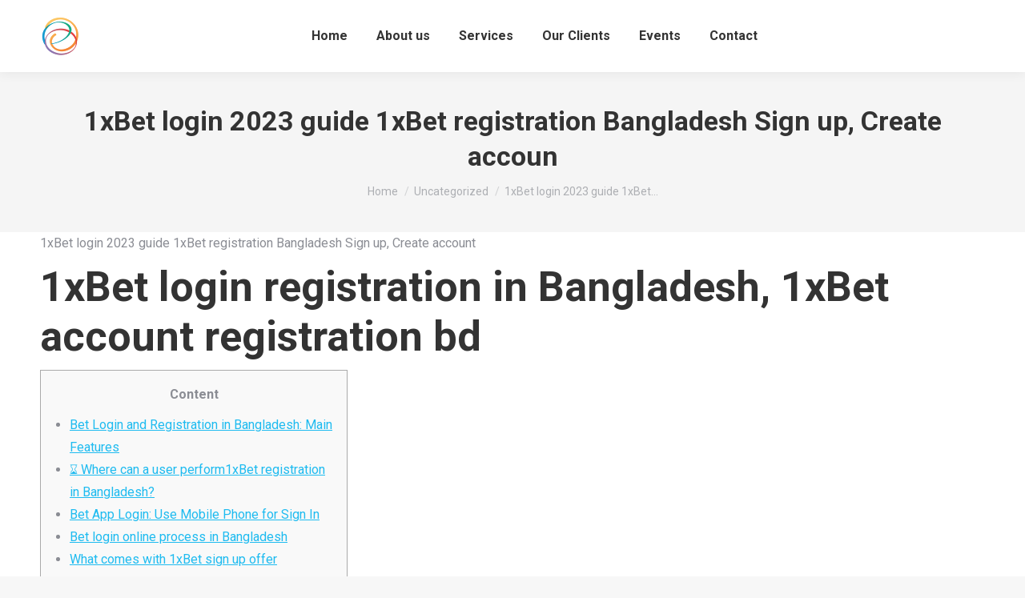

--- FILE ---
content_type: text/html; charset=UTF-8
request_url: https://pragmadoms.com/2023/10/30/1xbet-login-2023-guide-1xbet-registration-bangladesh-sign-up-create-accoun/
body_size: 27118
content:
<!DOCTYPE html>
<!--[if !(IE 6) | !(IE 7) | !(IE 8)  ]><!-->
<html lang="en-US" class="no-js">
<!--<![endif]-->
<head>
	<meta charset="UTF-8" />
		<meta name="viewport" content="width=device-width, initial-scale=1, maximum-scale=1, user-scalable=0">
		<meta name="theme-color" content="#5891e8"/>	<link rel="profile" href="https://gmpg.org/xfn/11" />
	<title>1xBet login 2023 guide  1xBet registration Bangladesh  Sign up, Create accoun &#8211; PragmaDoms</title>
<meta name='robots' content='max-image-preview:large' />
		<style>img:is([sizes="auto" i], [sizes^="auto," i]) { contain-intrinsic-size: 3000px 1500px }</style>
		<link rel='dns-prefetch' href='//www.google.com' />
<link rel='dns-prefetch' href='//fonts.googleapis.com' />
<link rel="alternate" type="application/rss+xml" title="PragmaDoms &raquo; Feed" href="https://pragmadoms.com/feed/" />
<link rel="alternate" type="application/rss+xml" title="PragmaDoms &raquo; Comments Feed" href="https://pragmadoms.com/comments/feed/" />
<link rel="alternate" type="text/calendar" title="PragmaDoms &raquo; iCal Feed" href="https://pragmadoms.com/events/?ical=1" />
<link rel="alternate" type="application/rss+xml" title="PragmaDoms &raquo; 1xBet login 2023 guide  1xBet registration Bangladesh  Sign up, Create accoun Comments Feed" href="https://pragmadoms.com/2023/10/30/1xbet-login-2023-guide-1xbet-registration-bangladesh-sign-up-create-accoun/feed/" />
		<style>
			.lazyload,
			.lazyloading {
				max-width: 100%;
			}
		</style>
		<script>
window._wpemojiSettings = {"baseUrl":"https:\/\/s.w.org\/images\/core\/emoji\/15.0.3\/72x72\/","ext":".png","svgUrl":"https:\/\/s.w.org\/images\/core\/emoji\/15.0.3\/svg\/","svgExt":".svg","source":{"concatemoji":"https:\/\/pragmadoms.com\/wp-includes\/js\/wp-emoji-release.min.js?ver=6.5.7"}};
/*! This file is auto-generated */
!function(i,n){var o,s,e;function c(e){try{var t={supportTests:e,timestamp:(new Date).valueOf()};sessionStorage.setItem(o,JSON.stringify(t))}catch(e){}}function p(e,t,n){e.clearRect(0,0,e.canvas.width,e.canvas.height),e.fillText(t,0,0);var t=new Uint32Array(e.getImageData(0,0,e.canvas.width,e.canvas.height).data),r=(e.clearRect(0,0,e.canvas.width,e.canvas.height),e.fillText(n,0,0),new Uint32Array(e.getImageData(0,0,e.canvas.width,e.canvas.height).data));return t.every(function(e,t){return e===r[t]})}function u(e,t,n){switch(t){case"flag":return n(e,"\ud83c\udff3\ufe0f\u200d\u26a7\ufe0f","\ud83c\udff3\ufe0f\u200b\u26a7\ufe0f")?!1:!n(e,"\ud83c\uddfa\ud83c\uddf3","\ud83c\uddfa\u200b\ud83c\uddf3")&&!n(e,"\ud83c\udff4\udb40\udc67\udb40\udc62\udb40\udc65\udb40\udc6e\udb40\udc67\udb40\udc7f","\ud83c\udff4\u200b\udb40\udc67\u200b\udb40\udc62\u200b\udb40\udc65\u200b\udb40\udc6e\u200b\udb40\udc67\u200b\udb40\udc7f");case"emoji":return!n(e,"\ud83d\udc26\u200d\u2b1b","\ud83d\udc26\u200b\u2b1b")}return!1}function f(e,t,n){var r="undefined"!=typeof WorkerGlobalScope&&self instanceof WorkerGlobalScope?new OffscreenCanvas(300,150):i.createElement("canvas"),a=r.getContext("2d",{willReadFrequently:!0}),o=(a.textBaseline="top",a.font="600 32px Arial",{});return e.forEach(function(e){o[e]=t(a,e,n)}),o}function t(e){var t=i.createElement("script");t.src=e,t.defer=!0,i.head.appendChild(t)}"undefined"!=typeof Promise&&(o="wpEmojiSettingsSupports",s=["flag","emoji"],n.supports={everything:!0,everythingExceptFlag:!0},e=new Promise(function(e){i.addEventListener("DOMContentLoaded",e,{once:!0})}),new Promise(function(t){var n=function(){try{var e=JSON.parse(sessionStorage.getItem(o));if("object"==typeof e&&"number"==typeof e.timestamp&&(new Date).valueOf()<e.timestamp+604800&&"object"==typeof e.supportTests)return e.supportTests}catch(e){}return null}();if(!n){if("undefined"!=typeof Worker&&"undefined"!=typeof OffscreenCanvas&&"undefined"!=typeof URL&&URL.createObjectURL&&"undefined"!=typeof Blob)try{var e="postMessage("+f.toString()+"("+[JSON.stringify(s),u.toString(),p.toString()].join(",")+"));",r=new Blob([e],{type:"text/javascript"}),a=new Worker(URL.createObjectURL(r),{name:"wpTestEmojiSupports"});return void(a.onmessage=function(e){c(n=e.data),a.terminate(),t(n)})}catch(e){}c(n=f(s,u,p))}t(n)}).then(function(e){for(var t in e)n.supports[t]=e[t],n.supports.everything=n.supports.everything&&n.supports[t],"flag"!==t&&(n.supports.everythingExceptFlag=n.supports.everythingExceptFlag&&n.supports[t]);n.supports.everythingExceptFlag=n.supports.everythingExceptFlag&&!n.supports.flag,n.DOMReady=!1,n.readyCallback=function(){n.DOMReady=!0}}).then(function(){return e}).then(function(){var e;n.supports.everything||(n.readyCallback(),(e=n.source||{}).concatemoji?t(e.concatemoji):e.wpemoji&&e.twemoji&&(t(e.twemoji),t(e.wpemoji)))}))}((window,document),window._wpemojiSettings);
</script>

<link rel='stylesheet' id='formidable-css' href='https://pragmadoms.com/wp-content/plugins/formidable/css/formidableforms.css?ver=429732' media='all' />
<style id='wp-emoji-styles-inline-css'>

	img.wp-smiley, img.emoji {
		display: inline !important;
		border: none !important;
		box-shadow: none !important;
		height: 1em !important;
		width: 1em !important;
		margin: 0 0.07em !important;
		vertical-align: -0.1em !important;
		background: none !important;
		padding: 0 !important;
	}
</style>
<link rel='stylesheet' id='wp-block-library-css' href='https://pragmadoms.com/wp-includes/css/dist/block-library/style.min.css?ver=6.5.7' media='all' />
<style id='wp-block-library-theme-inline-css'>
.wp-block-audio figcaption{color:#555;font-size:13px;text-align:center}.is-dark-theme .wp-block-audio figcaption{color:#ffffffa6}.wp-block-audio{margin:0 0 1em}.wp-block-code{border:1px solid #ccc;border-radius:4px;font-family:Menlo,Consolas,monaco,monospace;padding:.8em 1em}.wp-block-embed figcaption{color:#555;font-size:13px;text-align:center}.is-dark-theme .wp-block-embed figcaption{color:#ffffffa6}.wp-block-embed{margin:0 0 1em}.blocks-gallery-caption{color:#555;font-size:13px;text-align:center}.is-dark-theme .blocks-gallery-caption{color:#ffffffa6}.wp-block-image figcaption{color:#555;font-size:13px;text-align:center}.is-dark-theme .wp-block-image figcaption{color:#ffffffa6}.wp-block-image{margin:0 0 1em}.wp-block-pullquote{border-bottom:4px solid;border-top:4px solid;color:currentColor;margin-bottom:1.75em}.wp-block-pullquote cite,.wp-block-pullquote footer,.wp-block-pullquote__citation{color:currentColor;font-size:.8125em;font-style:normal;text-transform:uppercase}.wp-block-quote{border-left:.25em solid;margin:0 0 1.75em;padding-left:1em}.wp-block-quote cite,.wp-block-quote footer{color:currentColor;font-size:.8125em;font-style:normal;position:relative}.wp-block-quote.has-text-align-right{border-left:none;border-right:.25em solid;padding-left:0;padding-right:1em}.wp-block-quote.has-text-align-center{border:none;padding-left:0}.wp-block-quote.is-large,.wp-block-quote.is-style-large,.wp-block-quote.is-style-plain{border:none}.wp-block-search .wp-block-search__label{font-weight:700}.wp-block-search__button{border:1px solid #ccc;padding:.375em .625em}:where(.wp-block-group.has-background){padding:1.25em 2.375em}.wp-block-separator.has-css-opacity{opacity:.4}.wp-block-separator{border:none;border-bottom:2px solid;margin-left:auto;margin-right:auto}.wp-block-separator.has-alpha-channel-opacity{opacity:1}.wp-block-separator:not(.is-style-wide):not(.is-style-dots){width:100px}.wp-block-separator.has-background:not(.is-style-dots){border-bottom:none;height:1px}.wp-block-separator.has-background:not(.is-style-wide):not(.is-style-dots){height:2px}.wp-block-table{margin:0 0 1em}.wp-block-table td,.wp-block-table th{word-break:normal}.wp-block-table figcaption{color:#555;font-size:13px;text-align:center}.is-dark-theme .wp-block-table figcaption{color:#ffffffa6}.wp-block-video figcaption{color:#555;font-size:13px;text-align:center}.is-dark-theme .wp-block-video figcaption{color:#ffffffa6}.wp-block-video{margin:0 0 1em}.wp-block-template-part.has-background{margin-bottom:0;margin-top:0;padding:1.25em 2.375em}
</style>
<style id='classic-theme-styles-inline-css'>
/*! This file is auto-generated */
.wp-block-button__link{color:#fff;background-color:#32373c;border-radius:9999px;box-shadow:none;text-decoration:none;padding:calc(.667em + 2px) calc(1.333em + 2px);font-size:1.125em}.wp-block-file__button{background:#32373c;color:#fff;text-decoration:none}
</style>
<style id='global-styles-inline-css'>
body{--wp--preset--color--black: #000000;--wp--preset--color--cyan-bluish-gray: #abb8c3;--wp--preset--color--white: #FFF;--wp--preset--color--pale-pink: #f78da7;--wp--preset--color--vivid-red: #cf2e2e;--wp--preset--color--luminous-vivid-orange: #ff6900;--wp--preset--color--luminous-vivid-amber: #fcb900;--wp--preset--color--light-green-cyan: #7bdcb5;--wp--preset--color--vivid-green-cyan: #00d084;--wp--preset--color--pale-cyan-blue: #8ed1fc;--wp--preset--color--vivid-cyan-blue: #0693e3;--wp--preset--color--vivid-purple: #9b51e0;--wp--preset--color--accent: #5891e8;--wp--preset--color--dark-gray: #111;--wp--preset--color--light-gray: #767676;--wp--preset--gradient--vivid-cyan-blue-to-vivid-purple: linear-gradient(135deg,rgba(6,147,227,1) 0%,rgb(155,81,224) 100%);--wp--preset--gradient--light-green-cyan-to-vivid-green-cyan: linear-gradient(135deg,rgb(122,220,180) 0%,rgb(0,208,130) 100%);--wp--preset--gradient--luminous-vivid-amber-to-luminous-vivid-orange: linear-gradient(135deg,rgba(252,185,0,1) 0%,rgba(255,105,0,1) 100%);--wp--preset--gradient--luminous-vivid-orange-to-vivid-red: linear-gradient(135deg,rgba(255,105,0,1) 0%,rgb(207,46,46) 100%);--wp--preset--gradient--very-light-gray-to-cyan-bluish-gray: linear-gradient(135deg,rgb(238,238,238) 0%,rgb(169,184,195) 100%);--wp--preset--gradient--cool-to-warm-spectrum: linear-gradient(135deg,rgb(74,234,220) 0%,rgb(151,120,209) 20%,rgb(207,42,186) 40%,rgb(238,44,130) 60%,rgb(251,105,98) 80%,rgb(254,248,76) 100%);--wp--preset--gradient--blush-light-purple: linear-gradient(135deg,rgb(255,206,236) 0%,rgb(152,150,240) 100%);--wp--preset--gradient--blush-bordeaux: linear-gradient(135deg,rgb(254,205,165) 0%,rgb(254,45,45) 50%,rgb(107,0,62) 100%);--wp--preset--gradient--luminous-dusk: linear-gradient(135deg,rgb(255,203,112) 0%,rgb(199,81,192) 50%,rgb(65,88,208) 100%);--wp--preset--gradient--pale-ocean: linear-gradient(135deg,rgb(255,245,203) 0%,rgb(182,227,212) 50%,rgb(51,167,181) 100%);--wp--preset--gradient--electric-grass: linear-gradient(135deg,rgb(202,248,128) 0%,rgb(113,206,126) 100%);--wp--preset--gradient--midnight: linear-gradient(135deg,rgb(2,3,129) 0%,rgb(40,116,252) 100%);--wp--preset--font-size--small: 13px;--wp--preset--font-size--medium: 20px;--wp--preset--font-size--large: 36px;--wp--preset--font-size--x-large: 42px;--wp--preset--spacing--20: 0.44rem;--wp--preset--spacing--30: 0.67rem;--wp--preset--spacing--40: 1rem;--wp--preset--spacing--50: 1.5rem;--wp--preset--spacing--60: 2.25rem;--wp--preset--spacing--70: 3.38rem;--wp--preset--spacing--80: 5.06rem;--wp--preset--shadow--natural: 6px 6px 9px rgba(0, 0, 0, 0.2);--wp--preset--shadow--deep: 12px 12px 50px rgba(0, 0, 0, 0.4);--wp--preset--shadow--sharp: 6px 6px 0px rgba(0, 0, 0, 0.2);--wp--preset--shadow--outlined: 6px 6px 0px -3px rgba(255, 255, 255, 1), 6px 6px rgba(0, 0, 0, 1);--wp--preset--shadow--crisp: 6px 6px 0px rgba(0, 0, 0, 1);}:where(.is-layout-flex){gap: 0.5em;}:where(.is-layout-grid){gap: 0.5em;}body .is-layout-flex{display: flex;}body .is-layout-flex{flex-wrap: wrap;align-items: center;}body .is-layout-flex > *{margin: 0;}body .is-layout-grid{display: grid;}body .is-layout-grid > *{margin: 0;}:where(.wp-block-columns.is-layout-flex){gap: 2em;}:where(.wp-block-columns.is-layout-grid){gap: 2em;}:where(.wp-block-post-template.is-layout-flex){gap: 1.25em;}:where(.wp-block-post-template.is-layout-grid){gap: 1.25em;}.has-black-color{color: var(--wp--preset--color--black) !important;}.has-cyan-bluish-gray-color{color: var(--wp--preset--color--cyan-bluish-gray) !important;}.has-white-color{color: var(--wp--preset--color--white) !important;}.has-pale-pink-color{color: var(--wp--preset--color--pale-pink) !important;}.has-vivid-red-color{color: var(--wp--preset--color--vivid-red) !important;}.has-luminous-vivid-orange-color{color: var(--wp--preset--color--luminous-vivid-orange) !important;}.has-luminous-vivid-amber-color{color: var(--wp--preset--color--luminous-vivid-amber) !important;}.has-light-green-cyan-color{color: var(--wp--preset--color--light-green-cyan) !important;}.has-vivid-green-cyan-color{color: var(--wp--preset--color--vivid-green-cyan) !important;}.has-pale-cyan-blue-color{color: var(--wp--preset--color--pale-cyan-blue) !important;}.has-vivid-cyan-blue-color{color: var(--wp--preset--color--vivid-cyan-blue) !important;}.has-vivid-purple-color{color: var(--wp--preset--color--vivid-purple) !important;}.has-black-background-color{background-color: var(--wp--preset--color--black) !important;}.has-cyan-bluish-gray-background-color{background-color: var(--wp--preset--color--cyan-bluish-gray) !important;}.has-white-background-color{background-color: var(--wp--preset--color--white) !important;}.has-pale-pink-background-color{background-color: var(--wp--preset--color--pale-pink) !important;}.has-vivid-red-background-color{background-color: var(--wp--preset--color--vivid-red) !important;}.has-luminous-vivid-orange-background-color{background-color: var(--wp--preset--color--luminous-vivid-orange) !important;}.has-luminous-vivid-amber-background-color{background-color: var(--wp--preset--color--luminous-vivid-amber) !important;}.has-light-green-cyan-background-color{background-color: var(--wp--preset--color--light-green-cyan) !important;}.has-vivid-green-cyan-background-color{background-color: var(--wp--preset--color--vivid-green-cyan) !important;}.has-pale-cyan-blue-background-color{background-color: var(--wp--preset--color--pale-cyan-blue) !important;}.has-vivid-cyan-blue-background-color{background-color: var(--wp--preset--color--vivid-cyan-blue) !important;}.has-vivid-purple-background-color{background-color: var(--wp--preset--color--vivid-purple) !important;}.has-black-border-color{border-color: var(--wp--preset--color--black) !important;}.has-cyan-bluish-gray-border-color{border-color: var(--wp--preset--color--cyan-bluish-gray) !important;}.has-white-border-color{border-color: var(--wp--preset--color--white) !important;}.has-pale-pink-border-color{border-color: var(--wp--preset--color--pale-pink) !important;}.has-vivid-red-border-color{border-color: var(--wp--preset--color--vivid-red) !important;}.has-luminous-vivid-orange-border-color{border-color: var(--wp--preset--color--luminous-vivid-orange) !important;}.has-luminous-vivid-amber-border-color{border-color: var(--wp--preset--color--luminous-vivid-amber) !important;}.has-light-green-cyan-border-color{border-color: var(--wp--preset--color--light-green-cyan) !important;}.has-vivid-green-cyan-border-color{border-color: var(--wp--preset--color--vivid-green-cyan) !important;}.has-pale-cyan-blue-border-color{border-color: var(--wp--preset--color--pale-cyan-blue) !important;}.has-vivid-cyan-blue-border-color{border-color: var(--wp--preset--color--vivid-cyan-blue) !important;}.has-vivid-purple-border-color{border-color: var(--wp--preset--color--vivid-purple) !important;}.has-vivid-cyan-blue-to-vivid-purple-gradient-background{background: var(--wp--preset--gradient--vivid-cyan-blue-to-vivid-purple) !important;}.has-light-green-cyan-to-vivid-green-cyan-gradient-background{background: var(--wp--preset--gradient--light-green-cyan-to-vivid-green-cyan) !important;}.has-luminous-vivid-amber-to-luminous-vivid-orange-gradient-background{background: var(--wp--preset--gradient--luminous-vivid-amber-to-luminous-vivid-orange) !important;}.has-luminous-vivid-orange-to-vivid-red-gradient-background{background: var(--wp--preset--gradient--luminous-vivid-orange-to-vivid-red) !important;}.has-very-light-gray-to-cyan-bluish-gray-gradient-background{background: var(--wp--preset--gradient--very-light-gray-to-cyan-bluish-gray) !important;}.has-cool-to-warm-spectrum-gradient-background{background: var(--wp--preset--gradient--cool-to-warm-spectrum) !important;}.has-blush-light-purple-gradient-background{background: var(--wp--preset--gradient--blush-light-purple) !important;}.has-blush-bordeaux-gradient-background{background: var(--wp--preset--gradient--blush-bordeaux) !important;}.has-luminous-dusk-gradient-background{background: var(--wp--preset--gradient--luminous-dusk) !important;}.has-pale-ocean-gradient-background{background: var(--wp--preset--gradient--pale-ocean) !important;}.has-electric-grass-gradient-background{background: var(--wp--preset--gradient--electric-grass) !important;}.has-midnight-gradient-background{background: var(--wp--preset--gradient--midnight) !important;}.has-small-font-size{font-size: var(--wp--preset--font-size--small) !important;}.has-medium-font-size{font-size: var(--wp--preset--font-size--medium) !important;}.has-large-font-size{font-size: var(--wp--preset--font-size--large) !important;}.has-x-large-font-size{font-size: var(--wp--preset--font-size--x-large) !important;}
.wp-block-navigation a:where(:not(.wp-element-button)){color: inherit;}
:where(.wp-block-post-template.is-layout-flex){gap: 1.25em;}:where(.wp-block-post-template.is-layout-grid){gap: 1.25em;}
:where(.wp-block-columns.is-layout-flex){gap: 2em;}:where(.wp-block-columns.is-layout-grid){gap: 2em;}
.wp-block-pullquote{font-size: 1.5em;line-height: 1.6;}
</style>
<link rel='stylesheet' id='contact-form-7-css' href='https://pragmadoms.com/wp-content/plugins/contact-form-7/includes/css/styles.css?ver=5.9.8' media='all' />
<link rel='stylesheet' id='the7-font-css' href='https://pragmadoms.com/wp-content/themes/dt-the7/fonts/icomoon-the7-font/icomoon-the7-font.min.css?ver=11.11.3' media='all' />
<link rel='stylesheet' id='js_composer_front-css' href='//pragmadoms.com/wp-content/uploads/js_composer/js_composer_front_custom.css?ver=8.4.1' media='all' />
<link rel='stylesheet' id='popup-maker-site-css' href='//pragmadoms.com/wp-content/uploads/pum/pum-site-styles.css?generated=1745911961&#038;ver=1.20.4' media='all' />
<link rel='stylesheet' id='dt-web-fonts-css' href='https://fonts.googleapis.com/css?family=Roboto:400,500,600,700' media='all' />
<link rel='stylesheet' id='dt-main-css' href='https://pragmadoms.com/wp-content/themes/dt-the7/css/main.min.css?ver=11.11.3' media='all' />
<style id='dt-main-inline-css'>
body #load {
  display: block;
  height: 100%;
  overflow: hidden;
  position: fixed;
  width: 100%;
  z-index: 9901;
  opacity: 1;
  visibility: visible;
  transition: all .35s ease-out;
}
.load-wrap {
  width: 100%;
  height: 100%;
  background-position: center center;
  background-repeat: no-repeat;
  text-align: center;
  display: -ms-flexbox;
  display: -ms-flex;
  display: flex;
  -ms-align-items: center;
  -ms-flex-align: center;
  align-items: center;
  -ms-flex-flow: column wrap;
  flex-flow: column wrap;
  -ms-flex-pack: center;
  -ms-justify-content: center;
  justify-content: center;
}
.load-wrap > svg {
  position: absolute;
  top: 50%;
  left: 50%;
  transform: translate(-50%,-50%);
}
#load {
  background: var(--the7-elementor-beautiful-loading-bg,#5891e8);
  --the7-beautiful-spinner-color2: var(--the7-beautiful-spinner-color,rgba(51,51,51,0.25));
}

</style>
<link rel='stylesheet' id='the7-custom-scrollbar-css' href='https://pragmadoms.com/wp-content/themes/dt-the7/lib/custom-scrollbar/custom-scrollbar.min.css?ver=11.11.3' media='all' />
<link rel='stylesheet' id='the7-wpbakery-css' href='https://pragmadoms.com/wp-content/themes/dt-the7/css/wpbakery.min.css?ver=11.11.3' media='all' />
<link rel='stylesheet' id='the7-core-css' href='https://pragmadoms.com/wp-content/plugins/dt-the7-core/assets/css/post-type.min.css?ver=2.7.12' media='all' />
<link rel='stylesheet' id='the7-css-vars-css' href='https://pragmadoms.com/wp-content/uploads/the7-css/css-vars.css?ver=160d4e1e5d8d' media='all' />
<link rel='stylesheet' id='dt-custom-css' href='https://pragmadoms.com/wp-content/uploads/the7-css/custom.css?ver=160d4e1e5d8d' media='all' />
<link rel='stylesheet' id='dt-media-css' href='https://pragmadoms.com/wp-content/uploads/the7-css/media.css?ver=160d4e1e5d8d' media='all' />
<link rel='stylesheet' id='the7-mega-menu-css' href='https://pragmadoms.com/wp-content/uploads/the7-css/mega-menu.css?ver=160d4e1e5d8d' media='all' />
<link rel='stylesheet' id='the7-elements-albums-portfolio-css' href='https://pragmadoms.com/wp-content/uploads/the7-css/the7-elements-albums-portfolio.css?ver=160d4e1e5d8d' media='all' />
<link rel='stylesheet' id='the7-elements-css' href='https://pragmadoms.com/wp-content/uploads/the7-css/post-type-dynamic.css?ver=160d4e1e5d8d' media='all' />
<link rel='stylesheet' id='style-css' href='https://pragmadoms.com/wp-content/themes/dt-the7/style.css?ver=11.11.3' media='all' />
<script src="https://pragmadoms.com/wp-includes/js/jquery/jquery.min.js?ver=3.7.1" id="jquery-core-js"></script>
<script defer='defer' src="https://pragmadoms.com/wp-includes/js/jquery/jquery-migrate.min.js?ver=3.4.1" id="jquery-migrate-js"></script>
<script defer='defer' src="//pragmadoms.com/wp-content/plugins/revslider/sr6/assets/js/rbtools.min.js?ver=6.7.29" async id="tp-tools-js"></script>
<script defer='defer' src="//pragmadoms.com/wp-content/plugins/revslider/sr6/assets/js/rs6.min.js?ver=6.7.32" async id="revmin-js"></script>
<script id="dt-above-fold-js-extra">
var dtLocal = {"themeUrl":"https:\/\/pragmadoms.com\/wp-content\/themes\/dt-the7","passText":"To view this protected post, enter the password below:","moreButtonText":{"loading":"Loading...","loadMore":"Load more"},"postID":"1914","ajaxurl":"https:\/\/pragmadoms.com\/wp-admin\/admin-ajax.php","REST":{"baseUrl":"https:\/\/pragmadoms.com\/wp-json\/the7\/v1","endpoints":{"sendMail":"\/send-mail"}},"contactMessages":{"required":"One or more fields have an error. Please check and try again.","terms":"Please accept the privacy policy.","fillTheCaptchaError":"Please, fill the captcha."},"captchaSiteKey":"","ajaxNonce":"0364089f1c","pageData":"","themeSettings":{"smoothScroll":"off","lazyLoading":false,"desktopHeader":{"height":90},"ToggleCaptionEnabled":"disabled","ToggleCaption":"Navigation","floatingHeader":{"showAfter":94,"showMenu":true,"height":60,"logo":{"showLogo":true,"html":"<img class=\" preload-me\" src=\"https:\/\/pragmadoms.com\/wp-content\/uploads\/2020\/03\/Logo_50.png\" srcset=\"https:\/\/pragmadoms.com\/wp-content\/uploads\/2020\/03\/Logo_50.png 50w, https:\/\/pragmadoms.com\/wp-content\/uploads\/2020\/03\/Logo_50.png 50w\" width=\"50\" height=\"50\"   sizes=\"50px\" alt=\"PragmaDoms\" \/>","url":"https:\/\/pragmadoms.com\/"}},"topLine":{"floatingTopLine":{"logo":{"showLogo":false,"html":""}}},"mobileHeader":{"firstSwitchPoint":990,"secondSwitchPoint":600,"firstSwitchPointHeight":60,"secondSwitchPointHeight":60,"mobileToggleCaptionEnabled":"disabled","mobileToggleCaption":"Menu"},"stickyMobileHeaderFirstSwitch":{"logo":{"html":"<img class=\" preload-me\" src=\"https:\/\/pragmadoms.com\/wp-content\/uploads\/2020\/03\/Logo_50.png\" srcset=\"https:\/\/pragmadoms.com\/wp-content\/uploads\/2020\/03\/Logo_50.png 50w, https:\/\/pragmadoms.com\/wp-content\/uploads\/2020\/03\/Logo_50.png 50w\" width=\"50\" height=\"50\"   sizes=\"50px\" alt=\"PragmaDoms\" \/>"}},"stickyMobileHeaderSecondSwitch":{"logo":{"html":"<img class=\" preload-me\" src=\"https:\/\/pragmadoms.com\/wp-content\/uploads\/2020\/03\/Logo_50.png\" srcset=\"https:\/\/pragmadoms.com\/wp-content\/uploads\/2020\/03\/Logo_50.png 50w, https:\/\/pragmadoms.com\/wp-content\/uploads\/2020\/03\/Logo_50.png 50w\" width=\"50\" height=\"50\"   sizes=\"50px\" alt=\"PragmaDoms\" \/>"}},"sidebar":{"switchPoint":990},"boxedWidth":"1280px"},"VCMobileScreenWidth":"768"};
var dtShare = {"shareButtonText":{"facebook":"Share on Facebook","twitter":"Share on X","pinterest":"Pin it","linkedin":"Share on Linkedin","whatsapp":"Share on Whatsapp"},"overlayOpacity":"85"};
</script>
<script defer='defer' src="https://pragmadoms.com/wp-content/themes/dt-the7/js/above-the-fold.min.js?ver=11.11.3" id="dt-above-fold-js"></script>
<script></script><link rel="https://api.w.org/" href="https://pragmadoms.com/wp-json/" /><link rel="alternate" type="application/json" href="https://pragmadoms.com/wp-json/wp/v2/posts/1914" /><link rel="EditURI" type="application/rsd+xml" title="RSD" href="https://pragmadoms.com/xmlrpc.php?rsd" />
<meta name="generator" content="WordPress 6.5.7" />
<link rel="canonical" href="https://pragmadoms.com/2023/10/30/1xbet-login-2023-guide-1xbet-registration-bangladesh-sign-up-create-accoun/" />
<link rel='shortlink' href='https://pragmadoms.com/?p=1914' />
<link rel="alternate" type="application/json+oembed" href="https://pragmadoms.com/wp-json/oembed/1.0/embed?url=https%3A%2F%2Fpragmadoms.com%2F2023%2F10%2F30%2F1xbet-login-2023-guide-1xbet-registration-bangladesh-sign-up-create-accoun%2F" />
<link rel="alternate" type="text/xml+oembed" href="https://pragmadoms.com/wp-json/oembed/1.0/embed?url=https%3A%2F%2Fpragmadoms.com%2F2023%2F10%2F30%2F1xbet-login-2023-guide-1xbet-registration-bangladesh-sign-up-create-accoun%2F&#038;format=xml" />
<meta name="tec-api-version" content="v1"><meta name="tec-api-origin" content="https://pragmadoms.com"><link rel="alternate" href="https://pragmadoms.com/wp-json/tribe/events/v1/" />		<script>
			document.documentElement.className = document.documentElement.className.replace('no-js', 'js');
		</script>
				<style>
			.no-js img.lazyload {
				display: none;
			}

			figure.wp-block-image img.lazyloading {
				min-width: 150px;
			}

			.lazyload,
			.lazyloading {
				--smush-placeholder-width: 100px;
				--smush-placeholder-aspect-ratio: 1/1;
				width: var(--smush-image-width, var(--smush-placeholder-width)) !important;
				aspect-ratio: var(--smush-image-aspect-ratio, var(--smush-placeholder-aspect-ratio)) !important;
			}

						.lazyload, .lazyloading {
				opacity: 0;
			}

			.lazyloaded {
				opacity: 1;
				transition: opacity 400ms;
				transition-delay: 0ms;
			}

					</style>
		<link rel="pingback" href="https://pragmadoms.com/xmlrpc.php">
<meta property="og:site_name" content="PragmaDoms" />
<meta property="og:title" content="1xBet login 2023 guide  1xBet registration Bangladesh  Sign up, Create accoun" />
<meta property="og:description" content="1xBet login 2023 guide 1xBet registration Bangladesh Sign up, Create account 1xBet login registration in Bangladesh, 1xBet account registration bd Content Bet Login and Registration in Bangladesh: Main Features ⌛&hellip;" />
<meta property="og:url" content="https://pragmadoms.com/2023/10/30/1xbet-login-2023-guide-1xbet-registration-bangladesh-sign-up-create-accoun/" />
<meta property="og:type" content="article" />
<style>.recentcomments a{display:inline !important;padding:0 !important;margin:0 !important;}</style><meta name="generator" content="Powered by WPBakery Page Builder - drag and drop page builder for WordPress."/>
<meta name="generator" content="Powered by Slider Revolution 6.7.32 - responsive, Mobile-Friendly Slider Plugin for WordPress with comfortable drag and drop interface." />
<script type="text/javascript" id="the7-loader-script">
document.addEventListener("DOMContentLoaded", function(event) {
	var load = document.getElementById("load");
	if(!load.classList.contains('loader-removed')){
		var removeLoading = setTimeout(function() {
			load.className += " loader-removed";
		}, 300);
	}
});
</script>
		<link rel="icon" href="https://pragmadoms.com/wp-content/uploads/2020/03/Logo_50.png" type="image/png" sizes="16x16"/><link rel="icon" href="https://pragmadoms.com/wp-content/uploads/2020/03/Logo_50.png" type="image/png" sizes="32x32"/><script>function setREVStartSize(e){
			//window.requestAnimationFrame(function() {
				window.RSIW = window.RSIW===undefined ? window.innerWidth : window.RSIW;
				window.RSIH = window.RSIH===undefined ? window.innerHeight : window.RSIH;
				try {
					var pw = document.getElementById(e.c).parentNode.offsetWidth,
						newh;
					pw = pw===0 || isNaN(pw) || (e.l=="fullwidth" || e.layout=="fullwidth") ? window.RSIW : pw;
					e.tabw = e.tabw===undefined ? 0 : parseInt(e.tabw);
					e.thumbw = e.thumbw===undefined ? 0 : parseInt(e.thumbw);
					e.tabh = e.tabh===undefined ? 0 : parseInt(e.tabh);
					e.thumbh = e.thumbh===undefined ? 0 : parseInt(e.thumbh);
					e.tabhide = e.tabhide===undefined ? 0 : parseInt(e.tabhide);
					e.thumbhide = e.thumbhide===undefined ? 0 : parseInt(e.thumbhide);
					e.mh = e.mh===undefined || e.mh=="" || e.mh==="auto" ? 0 : parseInt(e.mh,0);
					if(e.layout==="fullscreen" || e.l==="fullscreen")
						newh = Math.max(e.mh,window.RSIH);
					else{
						e.gw = Array.isArray(e.gw) ? e.gw : [e.gw];
						for (var i in e.rl) if (e.gw[i]===undefined || e.gw[i]===0) e.gw[i] = e.gw[i-1];
						e.gh = e.el===undefined || e.el==="" || (Array.isArray(e.el) && e.el.length==0)? e.gh : e.el;
						e.gh = Array.isArray(e.gh) ? e.gh : [e.gh];
						for (var i in e.rl) if (e.gh[i]===undefined || e.gh[i]===0) e.gh[i] = e.gh[i-1];
											
						var nl = new Array(e.rl.length),
							ix = 0,
							sl;
						e.tabw = e.tabhide>=pw ? 0 : e.tabw;
						e.thumbw = e.thumbhide>=pw ? 0 : e.thumbw;
						e.tabh = e.tabhide>=pw ? 0 : e.tabh;
						e.thumbh = e.thumbhide>=pw ? 0 : e.thumbh;
						for (var i in e.rl) nl[i] = e.rl[i]<window.RSIW ? 0 : e.rl[i];
						sl = nl[0];
						for (var i in nl) if (sl>nl[i] && nl[i]>0) { sl = nl[i]; ix=i;}
						var m = pw>(e.gw[ix]+e.tabw+e.thumbw) ? 1 : (pw-(e.tabw+e.thumbw)) / (e.gw[ix]);
						newh =  (e.gh[ix] * m) + (e.tabh + e.thumbh);
					}
					var el = document.getElementById(e.c);
					if (el!==null && el) el.style.height = newh+"px";
					el = document.getElementById(e.c+"_wrapper");
					if (el!==null && el) {
						el.style.height = newh+"px";
						el.style.display = "block";
					}
				} catch(e){
					console.log("Failure at Presize of Slider:" + e)
				}
			//});
		  };</script>
<noscript><style> .wpb_animate_when_almost_visible { opacity: 1; }</style></noscript><style id='the7-custom-inline-css' type='text/css'>
.sub-nav .menu-item i.fa,
.sub-nav .menu-item i.fas,
.sub-nav .menu-item i.far,
.sub-nav .menu-item i.fab {
	text-align: center;
	width: 1.25em;
}

html {
  scroll-behavior: smooth;
}

#sidebar {
	display: none !important;
}

#tribe-events {
	padding-top: 50px !important;
}

#comments {
	padding-bottom: 50px !important;
}
</style>
</head>
<body id="the7-body" class="post-template-default single single-post postid-1914 single-format-standard wp-embed-responsive the7-core-ver-2.7.12 tribe-no-js page-template-the7 no-comments dt-responsive-on right-mobile-menu-close-icon ouside-menu-close-icon mobile-hamburger-close-bg-enable mobile-hamburger-close-bg-hover-enable  fade-medium-mobile-menu-close-icon fade-medium-menu-close-icon srcset-enabled btn-flat custom-btn-color custom-btn-hover-color phantom-sticky phantom-shadow-decoration phantom-custom-logo-on sticky-mobile-header top-header first-switch-logo-left first-switch-menu-right second-switch-logo-left second-switch-menu-right right-mobile-menu layzr-loading-on popup-message-style the7-ver-11.11.3 wpb-js-composer js-comp-ver-8.4.1 vc_responsive">
<!-- The7 11.11.3 -->
<div id="load" class="spinner-loader">
	<div class="load-wrap"><style type="text/css">
    [class*="the7-spinner-animate-"]{
        animation: spinner-animation 1s cubic-bezier(1,1,1,1) infinite;
        x:46.5px;
        y:40px;
        width:7px;
        height:20px;
        fill:var(--the7-beautiful-spinner-color2);
        opacity: 0.2;
    }
    .the7-spinner-animate-2{
        animation-delay: 0.083s;
    }
    .the7-spinner-animate-3{
        animation-delay: 0.166s;
    }
    .the7-spinner-animate-4{
         animation-delay: 0.25s;
    }
    .the7-spinner-animate-5{
         animation-delay: 0.33s;
    }
    .the7-spinner-animate-6{
         animation-delay: 0.416s;
    }
    .the7-spinner-animate-7{
         animation-delay: 0.5s;
    }
    .the7-spinner-animate-8{
         animation-delay: 0.58s;
    }
    .the7-spinner-animate-9{
         animation-delay: 0.666s;
    }
    .the7-spinner-animate-10{
         animation-delay: 0.75s;
    }
    .the7-spinner-animate-11{
        animation-delay: 0.83s;
    }
    .the7-spinner-animate-12{
        animation-delay: 0.916s;
    }
    @keyframes spinner-animation{
        from {
            opacity: 1;
        }
        to{
            opacity: 0;
        }
    }
</style>
<svg width="75px" height="75px" xmlns="http://www.w3.org/2000/svg" viewBox="0 0 100 100" preserveAspectRatio="xMidYMid">
	<rect class="the7-spinner-animate-1" rx="5" ry="5" transform="rotate(0 50 50) translate(0 -30)"></rect>
	<rect class="the7-spinner-animate-2" rx="5" ry="5" transform="rotate(30 50 50) translate(0 -30)"></rect>
	<rect class="the7-spinner-animate-3" rx="5" ry="5" transform="rotate(60 50 50) translate(0 -30)"></rect>
	<rect class="the7-spinner-animate-4" rx="5" ry="5" transform="rotate(90 50 50) translate(0 -30)"></rect>
	<rect class="the7-spinner-animate-5" rx="5" ry="5" transform="rotate(120 50 50) translate(0 -30)"></rect>
	<rect class="the7-spinner-animate-6" rx="5" ry="5" transform="rotate(150 50 50) translate(0 -30)"></rect>
	<rect class="the7-spinner-animate-7" rx="5" ry="5" transform="rotate(180 50 50) translate(0 -30)"></rect>
	<rect class="the7-spinner-animate-8" rx="5" ry="5" transform="rotate(210 50 50) translate(0 -30)"></rect>
	<rect class="the7-spinner-animate-9" rx="5" ry="5" transform="rotate(240 50 50) translate(0 -30)"></rect>
	<rect class="the7-spinner-animate-10" rx="5" ry="5" transform="rotate(270 50 50) translate(0 -30)"></rect>
	<rect class="the7-spinner-animate-11" rx="5" ry="5" transform="rotate(300 50 50) translate(0 -30)"></rect>
	<rect class="the7-spinner-animate-12" rx="5" ry="5" transform="rotate(330 50 50) translate(0 -30)"></rect>
</svg></div>
</div>
<div id="page" >
	<a class="skip-link screen-reader-text" href="#content">Skip to content</a>

<div class="masthead inline-header center full-height shadow-decoration shadow-mobile-header-decoration small-mobile-menu-icon dt-parent-menu-clickable show-sub-menu-on-hover show-device-logo show-mobile-logo"  role="banner">

	<div class="top-bar full-width-line top-bar-empty top-bar-line-hide">
	<div class="top-bar-bg" ></div>
	<div class="mini-widgets left-widgets"></div><div class="mini-widgets right-widgets"></div></div>

	<header class="header-bar">

		<div class="branding">
	<div id="site-title" class="assistive-text">PragmaDoms</div>
	<div id="site-description" class="assistive-text">Certified Coaching Experts</div>
	<a class="" href="https://pragmadoms.com/"><img class="preload-me lazyload" data-src="https://pragmadoms.com/wp-content/uploads/2020/03/Logo_50.png" data-srcset="https://pragmadoms.com/wp-content/uploads/2020/03/Logo_50.png 50w, https://pragmadoms.com/wp-content/uploads/2020/03/Logo_50.png 50w" width="50" height="50"   data-sizes="50px" alt="PragmaDoms" src="[data-uri]" style="--smush-placeholder-width: 50px; --smush-placeholder-aspect-ratio: 50/50;" /><img class="mobile-logo preload-me lazyload" data-src="https://pragmadoms.com/wp-content/uploads/2020/03/Logo_50.png" data-srcset="https://pragmadoms.com/wp-content/uploads/2020/03/Logo_50.png 50w, https://pragmadoms.com/wp-content/uploads/2020/03/Logo_50.png 50w" width="50" height="50"   data-sizes="50px" alt="PragmaDoms" src="[data-uri]" style="--smush-placeholder-width: 50px; --smush-placeholder-aspect-ratio: 50/50;" /></a></div>

		<ul id="primary-menu" class="main-nav underline-decoration l-to-r-line outside-item-remove-margin"><li class="menu-item menu-item-type-post_type menu-item-object-page menu-item-home menu-item-317 first depth-0"><a href='https://pragmadoms.com/' data-level='1'><span class="menu-item-text"><span class="menu-text">Home</span></span></a></li> <li class="menu-item menu-item-type-custom menu-item-object-custom menu-item-has-children menu-item-1443 has-children depth-0"><a href='#' data-level='1'><span class="menu-item-text"><span class="menu-text">About us</span></span></a><ul class="sub-nav hover-style-bg level-arrows-on"><li class="menu-item menu-item-type-post_type menu-item-object-page menu-item-318 first depth-1"><a href='https://pragmadoms.com/company/' data-level='2'><span class="menu-item-text"><span class="menu-text">Company</span></span></a></li> <li class="menu-item menu-item-type-post_type menu-item-object-page menu-item-884 depth-1"><a href='https://pragmadoms.com/founder/' data-level='2'><span class="menu-item-text"><span class="menu-text">Founder</span></span></a></li> <li class="menu-item menu-item-type-post_type menu-item-object-page menu-item-885 depth-1"><a href='https://pragmadoms.com/team/' data-level='2'><span class="menu-item-text"><span class="menu-text">Team</span></span></a></li> <li class="menu-item menu-item-type-post_type menu-item-object-page menu-item-886 depth-1"><a href='https://pragmadoms.com/values/' data-level='2'><span class="menu-item-text"><span class="menu-text">Values</span></span></a></li> </ul></li> <li class="menu-item menu-item-type-custom menu-item-object-custom menu-item-has-children menu-item-1444 has-children depth-0"><a href='#' data-level='1'><span class="menu-item-text"><span class="menu-text">Services</span></span></a><ul class="sub-nav hover-style-bg level-arrows-on"><li class="menu-item menu-item-type-post_type menu-item-object-page menu-item-1005 first depth-1"><a href='https://pragmadoms.com/services/accredited-coach-certifications/' data-level='2'><span class="menu-item-text"><span class="menu-text">Accredited Coach Certifications</span></span></a></li> <li class="menu-item menu-item-type-post_type menu-item-object-page menu-item-1009 depth-1"><a href='https://pragmadoms.com/services/coaching-in-organizations/' data-level='2'><span class="menu-item-text"><span class="menu-text">Coaching in Organizations</span></span></a></li> <li class="menu-item menu-item-type-post_type menu-item-object-page menu-item-1008 depth-1"><a href='https://pragmadoms.com/services/mentor-coaching/' data-level='2'><span class="menu-item-text"><span class="menu-text">Mentor Coaching</span></span></a></li> <li class="menu-item menu-item-type-post_type menu-item-object-page menu-item-1007 depth-1"><a href='https://pragmadoms.com/services/coaching-programs/' data-level='2'><span class="menu-item-text"><span class="menu-text">Coaching Programs</span></span></a></li> <li class="menu-item menu-item-type-post_type menu-item-object-page menu-item-1618 depth-1"><a href='https://pragmadoms.com/services/in-a-coach-approach/' data-level='2'><span class="menu-item-text"><span class="menu-text">In a Coach Approach</span></span></a></li> </ul></li> <li class="menu-item menu-item-type-post_type menu-item-object-page menu-item-1032 depth-0"><a href='https://pragmadoms.com/our-clients/' data-level='1'><span class="menu-item-text"><span class="menu-text">Our Clients</span></span></a></li> <li class="menu-item menu-item-type-custom menu-item-object-custom menu-item-1142 depth-0"><a href='https://pragmadoms.com/events/' data-level='1'><span class="menu-item-text"><span class="menu-text">Events</span></span></a></li> <li class="menu-item menu-item-type-post_type menu-item-object-page menu-item-313 last depth-0"><a href='https://pragmadoms.com/contact/' data-level='1'><span class="menu-item-text"><span class="menu-text">Contact</span></span></a></li> </ul>
		
	</header>

</div>
<div role="navigation" class="dt-mobile-header mobile-menu-show-divider">
	<div class="dt-close-mobile-menu-icon"><div class="close-line-wrap"><span class="close-line"></span><span class="close-line"></span><span class="close-line"></span></div></div>	<ul id="mobile-menu" class="mobile-main-nav">
		<li class="menu-item menu-item-type-post_type menu-item-object-page menu-item-home menu-item-317 first depth-0"><a href='https://pragmadoms.com/' data-level='1'><span class="menu-item-text"><span class="menu-text">Home</span></span></a></li> <li class="menu-item menu-item-type-custom menu-item-object-custom menu-item-has-children menu-item-1443 has-children depth-0"><a href='#' data-level='1'><span class="menu-item-text"><span class="menu-text">About us</span></span></a><ul class="sub-nav hover-style-bg level-arrows-on"><li class="menu-item menu-item-type-post_type menu-item-object-page menu-item-318 first depth-1"><a href='https://pragmadoms.com/company/' data-level='2'><span class="menu-item-text"><span class="menu-text">Company</span></span></a></li> <li class="menu-item menu-item-type-post_type menu-item-object-page menu-item-884 depth-1"><a href='https://pragmadoms.com/founder/' data-level='2'><span class="menu-item-text"><span class="menu-text">Founder</span></span></a></li> <li class="menu-item menu-item-type-post_type menu-item-object-page menu-item-885 depth-1"><a href='https://pragmadoms.com/team/' data-level='2'><span class="menu-item-text"><span class="menu-text">Team</span></span></a></li> <li class="menu-item menu-item-type-post_type menu-item-object-page menu-item-886 depth-1"><a href='https://pragmadoms.com/values/' data-level='2'><span class="menu-item-text"><span class="menu-text">Values</span></span></a></li> </ul></li> <li class="menu-item menu-item-type-custom menu-item-object-custom menu-item-has-children menu-item-1444 has-children depth-0"><a href='#' data-level='1'><span class="menu-item-text"><span class="menu-text">Services</span></span></a><ul class="sub-nav hover-style-bg level-arrows-on"><li class="menu-item menu-item-type-post_type menu-item-object-page menu-item-1005 first depth-1"><a href='https://pragmadoms.com/services/accredited-coach-certifications/' data-level='2'><span class="menu-item-text"><span class="menu-text">Accredited Coach Certifications</span></span></a></li> <li class="menu-item menu-item-type-post_type menu-item-object-page menu-item-1009 depth-1"><a href='https://pragmadoms.com/services/coaching-in-organizations/' data-level='2'><span class="menu-item-text"><span class="menu-text">Coaching in Organizations</span></span></a></li> <li class="menu-item menu-item-type-post_type menu-item-object-page menu-item-1008 depth-1"><a href='https://pragmadoms.com/services/mentor-coaching/' data-level='2'><span class="menu-item-text"><span class="menu-text">Mentor Coaching</span></span></a></li> <li class="menu-item menu-item-type-post_type menu-item-object-page menu-item-1007 depth-1"><a href='https://pragmadoms.com/services/coaching-programs/' data-level='2'><span class="menu-item-text"><span class="menu-text">Coaching Programs</span></span></a></li> <li class="menu-item menu-item-type-post_type menu-item-object-page menu-item-1618 depth-1"><a href='https://pragmadoms.com/services/in-a-coach-approach/' data-level='2'><span class="menu-item-text"><span class="menu-text">In a Coach Approach</span></span></a></li> </ul></li> <li class="menu-item menu-item-type-post_type menu-item-object-page menu-item-1032 depth-0"><a href='https://pragmadoms.com/our-clients/' data-level='1'><span class="menu-item-text"><span class="menu-text">Our Clients</span></span></a></li> <li class="menu-item menu-item-type-custom menu-item-object-custom menu-item-1142 depth-0"><a href='https://pragmadoms.com/events/' data-level='1'><span class="menu-item-text"><span class="menu-text">Events</span></span></a></li> <li class="menu-item menu-item-type-post_type menu-item-object-page menu-item-313 last depth-0"><a href='https://pragmadoms.com/contact/' data-level='1'><span class="menu-item-text"><span class="menu-text">Contact</span></span></a></li> 	</ul>
	<div class='mobile-mini-widgets-in-menu'></div>
</div>


		<div class="page-title title-center solid-bg page-title-responsive-enabled">
			<div class="wf-wrap">

				<div class="page-title-head hgroup"><h1 class="entry-title">1xBet login 2023 guide  1xBet registration Bangladesh  Sign up, Create accoun</h1></div><div class="page-title-breadcrumbs"><div class="assistive-text">You are here:</div><ol class="breadcrumbs text-small" itemscope itemtype="https://schema.org/BreadcrumbList"><li itemprop="itemListElement" itemscope itemtype="https://schema.org/ListItem"><a itemprop="item" href="https://pragmadoms.com/" title="Home"><span itemprop="name">Home</span></a><meta itemprop="position" content="1" /></li><li itemprop="itemListElement" itemscope itemtype="https://schema.org/ListItem"><a itemprop="item" href="https://pragmadoms.com/category/uncategorized/" title="Uncategorized"><span itemprop="name">Uncategorized</span></a><meta itemprop="position" content="2" /></li><li class="current" itemprop="itemListElement" itemscope itemtype="https://schema.org/ListItem"><span itemprop="name">1xBet login 2023 guide 1xBet&hellip;</span><meta itemprop="position" content="3" /></li></ol></div>			</div>
		</div>

		

<div id="main" class="sidebar-none sidebar-divider-vertical">

	
	<div class="main-gradient"></div>
	<div class="wf-wrap">
	<div class="wf-container-main">

	

			<div id="content" class="content" role="main">

				
<article id="post-1914" class="single-postlike vertical-fancy-style post-1914 post type-post status-publish format-standard category-uncategorized category-1 description-off">

	<div class="entry-content"><p>1xBet login 2023 guide  1xBet registration Bangladesh  Sign up, Create account</p>
<h1>1xBet login registration in Bangladesh, 1xBet account registration bd</h1>
<div id="toc" style="background: #f9f9f9;border: 1px solid #aaa;display: table;margin-bottom: 1em;padding: 1em;width: 350px;">
<p class="toctitle" style="font-weight: 700;text-align: center;">Content</p>
<ul class="toc_list">
<li><a href="#toc-0">Bet Login and Registration in Bangladesh: Main Features</a></li>
<li><a href="#toc-1">⌛ Where can a user perform1xBet registration in Bangladesh?</a></li>
<li><a href="#toc-2">Bet App Login: Use Mobile Phone for Sign In</a></li>
<li><a href="#toc-3">Bet login online process in Bangladesh</a></li>
<li><a href="#toc-4">What comes with 1xBet sign up offer</a></li>
<li><a href="#toc-5">Is Bookmaker 1xBet number 1 in the world?</a></li>
<li><a href="#toc-6">Registration</a></li>
<li><a href="#toc-7">Why it’s important to 1xBet create account Bangladesh</a></li>
<li><a href="#toc-8">What 1xBet registration methods are available?</a></li>
<li><a href="#toc-9">Customer Support of 1Xbet</a></li>
<li><a href="#toc-10">Bet app login online: a detailed guide</a></li>
<li><a href="#toc-11">What comes with 1xBet login registration process in Bangladesh</a></li>
<li><a href="#toc-12">What to Do After 1xBet Registration Bd</a></li>
<li><a href="#toc-13">Bet Login and Registration Bangladesh – Some Clicks to Reach the Top</a></li>
<li><a href="#toc-14">Bet registration via the mobile phone</a></li>
<li><a href="#toc-15">Bet login bd provided options</a></li>
<li><a href="#toc-16">Bet Bd bookmaker: how to register</a></li>
<li><a href="#toc-17">Tips for 1xBet account registration in Bangladesh</a></li>
<li><a href="#toc-18">What does 1xBet Bangladesh sports betting offer</a></li>
<li><a href="#toc-19">Bet bd bookmaker – reliability, safety, customer support</a></li>
<li><a href="#toc-20">Bet App Login: how to sign in via mobile phone</a></li>
<li><a href="#toc-21">What is a 1xBet demo account?</a></li>
<li><a href="#toc-22">Bet login methods in Bangladesh</a></li>
<li><a href="#toc-23">Features of 1Xbet App</a></li>
<li><a href="#toc-24">How to complete 1xBet registration bd?</a></li>
<li><a href="#toc-25">The advantages of 1xBet login and registration in Bangladesh</a></li>
<li><a href="#toc-28">Can the bettors trust 1xBet?</a></li>
<li><a href="#toc-29">A Complete Guide on 1xBet Login and Registration in Bangladesh</a></li>
<li><a href="#toc-30">bet Review 2023 Best Sportsbook Sites in Bangladesh 2023</a></li>
</ul>
</div>
<p>Before people decide whether to go for 1xBet account registration Bangladesh or not, they always want to know if it is worthy. Of course, there are more bonuses which are worth using, but this promotion attracts lots of people. You will take part not only in sports matches and games of chance, but you will have the opportunity to guess the results of events in the financial world at 1xBet bd. We can see the sections of the matches, promos, virtual sports, slot machines and many others. It is hard to find someone who does not know 1xBet bookmaker because it is one of the top companies in the betting industry. The loyalty program is particularly exciting, as players accumulate points for every bet they place.</p>
<ul>
<li>1xBet accepts various payment methods, which may vary depending on your country.</li>
<li>If you don’t feel like talking to an agent, an FAQ section is available in multiple languages to provide solutions to the commonest participant queries.</li>
<li>1xBet bonus provided by the bookmaker is beneficial for both new clients and long-term bettors.</li>
<li>It’s not a secret that every betting company obliged to pass the process of registration to start using the bookie’s services.</li>
</ul>
<p>When this rule is broken, the bookmaker can void any winnings and block the user. To 1xBet create account Bangladesh, the clients should go to the official website, find the “Registration” button and click on it. As soon as they do it, they will see a screen showing different options for online registration. The customers of 1xBet online company can access any virtual or live table games, sports matches or slots quickly, using their PC, mobile browser or application. The instant-play feature operates on a wide range of operating systems without any issues. You must pass 1xBet registration Bangladesh to be always aware of the news from around the world.</p>
<h2 id="toc-0">Bet Login and Registration in Bangladesh: Main Features</h2>
<p>The account verification took me about five minutes earlier this morning, but I am yet to place a bet. Suppose we want to choose for the future 1xBet input through, then we register by pressing the F button (Facebook). It is a renowned international brand that now accepts punters from Bangladesh for sign up. Once your details are filled in and verified, you can begin betting  immediately. Now when we have figured out how to register and what 1xBet sign up bonus can be expected, it is necessary to see what the limits are like. It is not hard to find a welcome offer at almost any of the online gambling sites, along with all the other commonly used prizes <a href="https://1betbd.com/">1xbet app</a>.</p>
<ul>
<li>Once authorized, you will be automatically logged into your 1xBet account.</li>
<li>We can see the sections of the matches, promos, virtual sports, slot machines and many others.</li>
<li>The team will have to win by more than one goal for the bettors to secure a winning wager.</li>
<li>The program for Android devices has an intuitive interface and a 1xBet corporate design.</li>
<li>The bookmaker sets no limits and the full functionality makes you free to place a bet on any kind of sport or on any of several hundred slots.</li>
<li>Decide which one suits you best of all, begin the registration process and enjoy available types of sports as soon as possible.</li>
</ul>
<p>The team will have to win by more than one goal for the bettors to secure a winning wager. Some of the most popular sports games on 1Xbet include cricket, football, basketball, and tennis. The website offers a wide range of betting markets for each sport, ensuring that players have endless opportunities to place their bets. 1Xbet takes the betting experience to a whole new level with its live betting and streaming feature. Players can place bets on ongoing sports events and watch them in real-time through live streaming. This feature enhances the betting experience, making it more interactive and engaging.</p>
<h3 id="toc-1">⌛ Where can a user perform1xBet registration in Bangladesh?</h3>
<p>As there is no difficulty in 1xBet account registration Bangladesh process, in a few clicks after SMS registration, you can go directly to the bets. A large selection of disciplines is available here at any time. A detailed list of events includes the most popular games as well as local tournaments. It’s not a secret that every betting company obliged to pass the process of registration to start using the bookie’s services.</p>
<ul>
<li>By combining their own knowledge with reliable statistics, customers can turn their predictions into money.</li>
<li>When it comes to accumulated bets, a strategic approach to betting is particularly crucial.</li>
<li>However, a full list of features is not available for you yet.</li>
<li>Logging in with your username and password is the most common and traditional method used on 1xBet.</li>
<li>Even the beginner will be able to understand how it operates.</li>
</ul>
<p>We must note that 1xBet European view registration is identical to the registration procedure for players from Bangladesh. You pass the process of 1xBet registration bd and create an account to obtain maximum benefits from the bookmaker. After registration, 1xBet live cricket, football and badminton events and other gaming opportunities will be accessible to you. There’s no need to attend for the best moment to make sports bets and play games as now you are in a place to do even on the go. 1xbet India provides you various buyer care options which embody a phone assist line which you’ll name if you need to talk to them. An email support channel can be as well as a live chat choice the place you’ll obtain a solution within seconds.</p>
<h3 id="toc-2">Bet App Login: Use Mobile Phone for Sign In</h3>
<p>Selecting one of the  sites, clicking “Register”, you can enter the site and log in through it. This method of 1xBet registration bd also turns out to be quite convenient, does not take much time during implementation. You can choose any online registration option that you think is more preferable.</p>
<p>As you can see, the bookmaker company allows the users to choose the registration method to own taste. Decide which one suits you best of all, begin the registration process and enjoy available types of sports as soon as possible. Online sports betting at 1xBet has extensive coverage of sports events.</p>
<h2 id="toc-3">Bet login online process in Bangladesh</h2>
<p>For example, in Bangladesh, your 1xBet account can be registered using the sms method. The SMS method usually requires that you send ‘JOIN’ to a short code number.</p>
<p>It offers new bettors in Bangladesh a bonus for registration at 1xBet BD, the amount of which is 100% of the amount of the first deposit. The following rules are extremely important because they ensure that the bettors place bets safely.</p>
<h3 id="toc-4">What comes with 1xBet sign up offer</h3>
<p>The company is famous not only in Europe but in Asia as well. According to European`s registration view, 1xBet sign up offer is an incredible perk.</p>
<ul>
<li>This method of 1xBet registration bd also turns out to be quite convenient, does not take much time during implementation.</li>
<li>The next thing that you would have to do would be to go through the 1xBet account verification.</li>
<li>If you are wondering which platform is best for betting on sport, visit the number one bookie in the world and go through the 1xBet login registration process.</li>
<li>The bonuses will seem even more advantageous after using the first one – 1xBet registration bd reward.</li>
<li>The 1xBet registration process is simple you need to take a few steps to enjoy the sign up offer.</li>
</ul>
<p>To add to these, people can also place bets on athletic games, horse riding, cricket, baseball and several other games which may not be deemed the most popular at the time. Truth of the matter is, with 1xBet there is something for everyone. You can access all this and more after you have completed your 1xBet login process. When you are a new bettor and have no idea how to open an account, 1xBet registration bd might seem complicated. The process is quick and straightforward, which means that everyone can understand how to get it registered. Besides, the company has an attractive 1xBet sign up offer to make the bettors satisfied.</p>
<h2 id="toc-5">Is Bookmaker 1xBet number 1 in the world?</h2>
<p>As soon as 1xBet registration is completed, the account will be logged in automatically. You can go to the 1xBet website and see if they have a list of countries where their services are restricted. Another option is to contact their customer support for the most up-to-date information on availability in your country.</p>
<p>The main menu of the website, which can be pulled down once a person clicks it, gives the gamers options of games to choose from, and different bets to place. Bettors could make their choices between video games, casino games, live sporting events, live casino and several other options. The 1xBet bookmaker originated in Russia with very little international influence. What makes it easy is that the bets are made in the local currency, winnings are withdrawn in the local currency, and bonuses are also given in the local currency. This encourages people from all walks of life to actually choose to be with 1xBet. This reward is a very good one, as the bettors tend to hesitate and be afraid to lose money.</p>
<h2 id="toc-6">Registration</h2>
<p>In order to register immediately, go to the bookmaker’s website and click on the Register button in the upper right corner. It is advisable to familiarize yourself with the rules of the 1xBet bookmaker office. In addition, you can download applications from this bookmaker to your phone or computer. ⚡ You can open a personal account at this betting company using the bookmaker’s official website or mobile application.</p>
<ul>
<li>In addition, there are desktop and mobile versions of the site developed special applications for the most common gadgets.</li>
<li>Today the bookmaker offers several ways to go through the 1xbet registration process.</li>
<li>You can use a computer browser or a mobile version of the site if you register from a smartphone.</li>
<li>Several steps are to be followed after 1xBet sign up for this purpose.</li>
<li>Access to all sections of the site is located in the top menu.</li>
</ul>
<p>All the clients need to do is to pick a sport and start betting. It indicators that the bookmaker will match any circumstances set by those licensing authorities, which make 1xbet trusted and secure for gamers. The web site itself uses SSL encryption to guard users’ personal data. ESL Gaming is the world’s largest esports and gaming lifestyle company. ESL Gaming is part of MTG, the main international digital leisure group.</p>
<h3 id="toc-7">Why it’s important to 1xBet create account Bangladesh</h3>
<p>The customers are to fulfill the requirements for 24 hours or 1xBet sign up offer will become invalid. The website&#8217;s design is sleek and easy to navigate, making it a seamless experience for the players. Moreover, 1Xbet provides players with a comprehensive analysis of each sport, including the teams&#8217; performance, head-to-head statistics, and expert predictions.</p>
<ul>
<li>1xBet sign up offer provides the players with the possibility to make higher bets and to enjoy the process even more.</li>
<li>This is why the betting dealer can proudly offer 1xBet live betting together with attractive odds and watch the events live.</li>
<li>Before figuring out how to perform 1xBet sign up, we will see what kind of platform it is.</li>
<li>Players can place bets on ongoing sports events and watch them in real-time through live streaming.</li>
<li>When enabled, you’ll need to enter a verification code in addition to your username and password to access your account.</li>
</ul>
<p>To ensure the correct deposit, let’s make the 1xBet registration Bangladesh and check the specific market you would like to try. You can download 1xBet BD iOS version from the website free of charge. Its design and functionality are almost no different from an application for Android.</p>
<h2 id="toc-8">What 1xBet registration methods are available?</h2>
<p>1xBet bd offers live streaming service which makes it possible to watch four games at the same time and place bets directly. The punters are also allowed to play exciting TV games and live 1xBet casino events. In Bangladesh, sports lovers are passionate about their favorite games and betting on them. With the emergence of online sports betting platforms like 1Xbet, Bangladeshi players have endless opportunities to place their bets on a variety of sports events.</p>
<ul>
<li>This means that according to the terms of 1xBet sign up bonus, they are to make consecutive bets with odds higher 1.40 and the number of lines is five.</li>
<li>Just discover the one you want to check in, decide the foreign money and the website will definitely course of your knowledge.</li>
<li>If the players get acquainted with the terms and conditions on time and follow them, they will never put their money at unnecessary risk.</li>
<li>They cover various leagues, tournaments, and events from around the world.</li>
</ul>
<p>Probably none of the local betting companies accepts as many payment options as 1xBet. 1xBet information suggests that there are more than 30 different ways to get 1xBet bonus code and withdraw money.</p>
<h3 id="toc-9">Customer Support of 1Xbet</h3>
<p>You will be redirected to the social media platform, where you may need to enter your social media credentials and grant permission to 1xBet to access your account information. Once authorized, you will be automatically logged into your 1xBet account. The players after 1xBet login will have to wait for a long time to see if they are going to win. The good part about this bet is that the punters can win a lot of money. The company has many more interesting types of wagers that can be easily found on the website.</p>
<p>Many clients sign in via mirrors in case 1xBet account registration is impossible as the official resource is unavailable. The main thing is to use the official 1xBet mirror link so as not to become a victim of fraud tricks while creating a new account. By the way, you can learn all registration contacts terms on the official website.</p>
<h3 id="toc-10">Bet app login online: a detailed guide</h3>
<p>When the registration is completed and everything is ready to bet, you can use your gadget for betting on any market. The bookmaker sets no limits and the full functionality makes you free to place a bet on any kind of sport or on any of several hundred slots. Now, it’s time to register, 1xBet create account, insert the promotional code, and enjoy the mobile opportunities to bet and to win. 1xBet bonus provided by the bookmaker is beneficial for both new clients and long-term bettors. Wagering is always a risk, and the company has developed this incentive to make the customers more confident.</p>
<p>To start betting on 1xBet bd or play 1xBet poker, you must first register and replenish your balance. Of course, you will need to refer to local gambling legislation before placing bets. It is not uncommon that some players do not have enough experience to place bets.</p>
<h2 id="toc-11">What comes with 1xBet login registration process in Bangladesh</h2>
<p>If there is 1xBet promo code Bangladesh, it should be included when the customers have selected one of the 1xBet registration Bangladesh ways. When the registration is completed, the players can enjoy betting fully and access 1xBet live cricket and football events. For users who prefer a more convenient login method, 1xBet also offers the option to log in using your social media accounts, such as Facebook or Google. This method allows you to bypass the manual entry of your username and password. During the registration process, if you have linked your social media account, you can easily choose the respective social media login option on the login page.</p>
<ul>
<li>Moreover, 1xBet login registration offer may become a great benefit for you.</li>
<li>All of them are available in a variety of languages, so registering is simple.</li>
<li>While 1xBet login bd, enter your email address or phone number and password.</li>
<li>You would have to set up a wallet of some kind from what to be depositing your money and withdrawing your money into.</li>
<li>This means that your mobile phone number and email address can easily be verified by 1xBet to ensure safe betting and a secure account.</li>
</ul>
<p>Many bookmakers operate on the Internet these days, and it can be quite difficult to make the right choice. Because many factors should be taken into account, such as the availability of events, payment options, fees, usability, etc. To complete your 1xBet account opening process, you need to verify your phone number and possibly email address based on the details you put down to be captured. The very last thing that can fully show that you have completed the process is the filling in of your financial details in case you want to begin playing for money immediately. Moreover, these actions can be done not only with the help of the official website but via the app using 1xBet login mobile as well.</p>
<h2 id="toc-12">What to Do After 1xBet Registration Bd</h2>
<p>This involves creating an account, choosing a username and password, and logging in to your account. The login page is straightforward, and you can access it from any device with an internet connection. However, it’s essential to understand the login process to avoid common issues. 1xBet sign up offer is a unique promotion and may seem to be something unbelievable. The bettors should remember that to take advantage of this incentive; they have to do some things.</p>
<ul>
<li>You can register on 1xBet in Bangladesh at any moment to benefit from its bonus and bet on different sports.</li>
<li>Every event offers a number of goals, outright and many more wagering options.</li>
<li>The process is very simple and won’t take more than five minutes.</li>
<li>It allows you to play your favorite casino games and place bets.</li>
</ul>
<p>The customers should not decline the reward option while getting the new account registered. The bookmaker also forbids to take out the rewarded money until all the terms are met. To do this, the user fills out his form, where he indicates all the required data.</p>
<h3 id="toc-13">Bet Login and Registration Bangladesh – Some Clicks to Reach the Top</h3>
<p>When you perform all the necessary actions at the prompts of the 1xBet system, a window will appear with an indication of your account number and password. After that, you can authenticate on the 1xBet website by entering your username and password. To do this, click on the Login button if you want to perform 1xBet login Bangladesh. Besides, the platform provides its clients not only amazing 1xBet sign up offer, but also an excellent opportunity to enjoy live betting. You will get the bonus activated on your bonus account as soon as you make your first deposit.</p>
<ul>
<li>Before the customers are allowed to make use of the mentioned promotion, they have to get registered in the first place.</li>
<li>They are professional enough to solve any issues, no matter if it is difficulties with 1xBet sign up offer, registration live events or anything else.</li>
<li>The website is actually very people friendly such that even novices get the hang of betting with the company without feeling lost.</li>
<li>1xBet registration is the procedure necessary to place bets on sporting events.</li>
<li>Now when we have discussed how to open an account, it is necessary to see what the users can get along with it.</li>
</ul>
<p>1xBet verification allows you to manage your account freely. Of course, you can find out different reviews from users, but it is better to try once and understand whether this place meets your requirements and expectations.</p>
</div><div class="post-meta wf-mobile-collapsed"><div class="entry-meta"><span class="category-link">Category:&nbsp;<a href="https://pragmadoms.com/category/uncategorized/" >Uncategorized</a></span><a class="author vcard" href="https://pragmadoms.com/author/izuna/" title="View all posts by admin" rel="author">By <span class="fn">admin</span></a><a href="https://pragmadoms.com/2023/10/30/" title="7:24 am" class="data-link" rel="bookmark"><time class="entry-date updated" datetime="2023-10-30T07:24:31+00:00">October 30, 2023</time></a></div></div>		<div class="author-info entry-author">
			<span class="author-avatar no-avatar"><svg version="1.1" id="Layer_1" xmlns="http://www.w3.org/2000/svg" xmlns:xlink="http://www.w3.org/1999/xlink" x="0px" y="0px"
	 viewBox="0 0 16 16" style="enable-background:new 0 0 16 16;" xml:space="preserve"><path d="M8,8c2.2,0,4-1.8,4-4s-1.8-4-4-4S4,1.8,4,4S5.8,8,8,8z M8,10c-2.7,0-8,1.3-8,4v1c0,0.5,0.4,1,1,1h14c0.5,0,1-0.5,1-1v-1
	C16,11.3,10.7,10,8,10z"/></svg></span>			<div class="author-description">
				<h4><span class="author-heading">Author:</span>&nbsp;admin</h4>
								<p class="author-bio"></p>
			</div>
		</div>
	<nav class="navigation post-navigation" role="navigation"><h2 class="screen-reader-text">Post navigation</h2><div class="nav-links"><a class="nav-previous" href="https://pragmadoms.com/2023/10/30/1xbet-bonus-rules-try-1xbet-first-deposit-bonus-in-bangladesh-deposit-bonu/" rel="prev"><svg version="1.1" id="Layer_1" xmlns="http://www.w3.org/2000/svg" xmlns:xlink="http://www.w3.org/1999/xlink" x="0px" y="0px" viewBox="0 0 16 16" style="enable-background:new 0 0 16 16;" xml:space="preserve"><path class="st0" d="M11.4,1.6c0.2,0.2,0.2,0.5,0,0.7c0,0,0,0,0,0L5.7,8l5.6,5.6c0.2,0.2,0.2,0.5,0,0.7s-0.5,0.2-0.7,0l-6-6c-0.2-0.2-0.2-0.5,0-0.7c0,0,0,0,0,0l6-6C10.8,1.5,11.2,1.5,11.4,1.6C11.4,1.6,11.4,1.6,11.4,1.6z"/></svg><span class="meta-nav" aria-hidden="true">Previous</span><span class="screen-reader-text">Previous post:</span><span class="post-title h4-size">1xBet bonus rules  Try 1xBet first deposit bonus in Bangladesh  Deposit bonu</span></a><a class="nav-next" href="https://pragmadoms.com/2023/10/30/pragmatic-play-gates-of-olympus-oyununda-buyuk-kayiplar-yasiyorum/" rel="next"><svg version="1.1" id="Layer_1" xmlns="http://www.w3.org/2000/svg" xmlns:xlink="http://www.w3.org/1999/xlink" x="0px" y="0px" viewBox="0 0 16 16" style="enable-background:new 0 0 16 16;" xml:space="preserve"><path class="st0" d="M4.6,1.6c0.2-0.2,0.5-0.2,0.7,0c0,0,0,0,0,0l6,6c0.2,0.2,0.2,0.5,0,0.7c0,0,0,0,0,0l-6,6c-0.2,0.2-0.5,0.2-0.7,0s-0.2-0.5,0-0.7L10.3,8L4.6,2.4C4.5,2.2,4.5,1.8,4.6,1.6C4.6,1.6,4.6,1.6,4.6,1.6z"/></svg><span class="meta-nav" aria-hidden="true">Next</span><span class="screen-reader-text">Next post:</span><span class="post-title h4-size">Pragmatic Play Gates Of Olympus Oyununda Büyük Kayıplar Yaşıyorum</span></a></div></nav><div class="single-related-posts"><h3>Related Posts</h3><section class="items-grid"><div class=" related-item"><article class="post-format-standard"><div class="mini-post-img"><a class="alignleft post-rollover no-avatar" href="https://pragmadoms.com/2023/11/06/mostbet-qeydiyyat-2022-mostbet-girisi-az%c9%99rbayca/"  style="width:110px; height: 80px;" aria-label="Post image"></a></div><div class="post-content"><a href="https://pragmadoms.com/2023/11/06/mostbet-qeydiyyat-2022-mostbet-girisi-az%c9%99rbayca/">Mostbet Qeydiyyat 2022 Mostbet girişi Azərbayca</a><br /><time class="text-secondary" datetime="2023-11-06T07:09:20+00:00">November 6, 2023</time></div></article></div><div class=" related-item"><article class="post-format-standard"><div class="mini-post-img"><a class="alignleft post-rollover no-avatar" href="https://pragmadoms.com/2023/11/04/pin-up-casino-%d0%bf%d0%b8%d0%bd-%d0%b0%d0%bf-%d0%ba%d0%b0%d0%b7%d0%b8%d0%bd%d0%be-%d0%be%d1%84%d0%b8%d1%86%d0%b8%d0%b0%d0%bb%d1%8c%d0%bd%d1%8b%d0%b9-%d1%81%d0%b0%d0%b9%d1%82-%d0%b2%d1%85%d0%be-2/"  style="width:110px; height: 80px;" aria-label="Post image"></a></div><div class="post-content"><a href="https://pragmadoms.com/2023/11/04/pin-up-casino-%d0%bf%d0%b8%d0%bd-%d0%b0%d0%bf-%d0%ba%d0%b0%d0%b7%d0%b8%d0%bd%d0%be-%d0%be%d1%84%d0%b8%d1%86%d0%b8%d0%b0%d0%bb%d1%8c%d0%bd%d1%8b%d0%b9-%d1%81%d0%b0%d0%b9%d1%82-%d0%b2%d1%85%d0%be-2/">Pin Up casino Пин Ап казино Официальный сайт  Вход, Регистрация, бонус, фриспины, приложение, мобильная версия сайта Блог</a><br /><time class="text-secondary" datetime="2023-11-04T14:45:33+00:00">November 4, 2023</time></div></article></div><div class=" related-item"><article class="post-format-standard"><div class="mini-post-img"><a class="alignleft post-rollover no-avatar" href="https://pragmadoms.com/2023/11/04/pin-up-casino-%d0%bf%d0%b8%d0%bd-%d0%b0%d0%bf-%d0%ba%d0%b0%d0%b7%d0%b8%d0%bd%d0%be-%d0%be%d1%84%d0%b8%d1%86%d0%b8%d0%b0%d0%bb%d1%8c%d0%bd%d1%8b%d0%b9-%d1%81%d0%b0%d0%b9%d1%82-%d0%b2%d1%85%d0%be%d0%b4/"  style="width:110px; height: 80px;" aria-label="Post image"></a></div><div class="post-content"><a href="https://pragmadoms.com/2023/11/04/pin-up-casino-%d0%bf%d0%b8%d0%bd-%d0%b0%d0%bf-%d0%ba%d0%b0%d0%b7%d0%b8%d0%bd%d0%be-%d0%be%d1%84%d0%b8%d1%86%d0%b8%d0%b0%d0%bb%d1%8c%d0%bd%d1%8b%d0%b9-%d1%81%d0%b0%d0%b9%d1%82-%d0%b2%d1%85%d0%be%d0%b4/">Pin Up casino Пин Ап казино Официальный сайт  Вход, Регистрация, бонус, фриспины, приложение, мобильная версия сайта Блог</a><br /><time class="text-secondary" datetime="2023-11-04T14:43:35+00:00">November 4, 2023</time></div></article></div><div class=" related-item"><article class="post-format-standard"><div class="mini-post-img"><a class="alignleft post-rollover no-avatar" href="https://pragmadoms.com/2023/11/04/mostbet-apk-az%c9%99rbaycan-android-v%c9%99-ios-da-mostbet-i-nec%c9%99-yukl%c9%99m%c9%99k-ola/"  style="width:110px; height: 80px;" aria-label="Post image"></a></div><div class="post-content"><a href="https://pragmadoms.com/2023/11/04/mostbet-apk-az%c9%99rbaycan-android-v%c9%99-ios-da-mostbet-i-nec%c9%99-yukl%c9%99m%c9%99k-ola/">Mostbet APK Azərbaycan Android və IOS-da Mostbet-i necə yükləmək ola</a><br /><time class="text-secondary" datetime="2023-11-04T10:33:54+00:00">November 4, 2023</time></div></article></div><div class=" related-item"><article class="post-format-standard"><div class="mini-post-img"><a class="alignleft post-rollover no-avatar" href="https://pragmadoms.com/2023/11/04/%d0%b0%d0%ba%d1%82%d1%83%d0%b0%d0%bb%d1%8c%d0%bd%d0%be%d0%b5-%d0%b7%d0%b5%d1%80%d0%ba%d0%b0%d0%bb%d0%be-1xbet-1xbet-%d0%b2%d1%85%d0%be%d0%b4-%d0%b8-%d1%80%d0%b5%d0%b3%d0%b8%d1%81%d1%82%d1%80%d0%b0/"  style="width:110px; height: 80px;" aria-label="Post image"></a></div><div class="post-content"><a href="https://pragmadoms.com/2023/11/04/%d0%b0%d0%ba%d1%82%d1%83%d0%b0%d0%bb%d1%8c%d0%bd%d0%be%d0%b5-%d0%b7%d0%b5%d1%80%d0%ba%d0%b0%d0%bb%d0%be-1xbet-1xbet-%d0%b2%d1%85%d0%be%d0%b4-%d0%b8-%d1%80%d0%b5%d0%b3%d0%b8%d1%81%d1%82%d1%80%d0%b0/">АКТУАЛЬНОЕ ЗЕРКАЛО 1XBET : 1xbet Вход и регистраци</a><br /><time class="text-secondary" datetime="2023-11-04T09:35:35+00:00">November 4, 2023</time></div></article></div><div class=" related-item"><article class="post-format-standard"><div class="mini-post-img"><a class="alignleft post-rollover no-avatar" href="https://pragmadoms.com/2023/10/30/pragmatic-play-gates-of-olympus-oyununda-buyuk-kayiplar-yasiyorum/"  style="width:110px; height: 80px;" aria-label="Post image"></a></div><div class="post-content"><a href="https://pragmadoms.com/2023/10/30/pragmatic-play-gates-of-olympus-oyununda-buyuk-kayiplar-yasiyorum/">Pragmatic Play Gates Of Olympus Oyununda Büyük Kayıplar Yaşıyorum</a><br /><time class="text-secondary" datetime="2023-10-30T13:28:56+00:00">October 30, 2023</time></div></article></div></section></div>
</article>

			</div><!-- #content -->

			
			</div><!-- .wf-container -->
		</div><!-- .wf-wrap -->

	
	</div><!-- #main -->

	


	<!-- !Footer -->
	<footer id="footer" class="footer solid-bg full-width">

		
			<div class="wf-wrap">
				<div class="wf-container-footer">
					<div class="wf-container">
						<section id="presscore-contact-info-widget-3" class="widget widget_presscore-contact-info-widget wf-cell wf-1-4"><div class="widget-title">Address</div><div class="widget-info">Lebanon, UAE, Egypt, USA</div></section><section id="presscore-contact-info-widget-5" class="widget widget_presscore-contact-info-widget wf-cell wf-1-4"><div class="widget-title">Phone</div><div class="widget-info">+961 76 11 22 24</div></section><section id="presscore-contact-info-widget-6" class="widget widget_presscore-contact-info-widget wf-cell wf-1-4"><div class="widget-title">Email</div><div class="widget-info">info@pragmadoms.com</div></section><section id="presscore-contact-info-widget-7" class="widget widget_presscore-contact-info-widget wf-cell wf-1-4"><div class="widget-title">Social</div><div class="soc-ico"><p class="assistive-text">Find us on:</p><a title="Facebook page opens in new window" href="https://www.facebook.com/Pragmadoms/?ref=bookmarks" target="_blank" class="facebook"><span class="soc-font-icon"></span><span class="screen-reader-text">Facebook page opens in new window</span></a><a title="Linkedin page opens in new window" href="https://www.linkedin.com/company/531425/admin/" target="_blank" class="linkedin"><span class="soc-font-icon"></span><span class="screen-reader-text">Linkedin page opens in new window</span></a><a title="Instagram page opens in new window" href="https://instagram.com/pragmadoms?igshid=mykpjoao1si8" target="_blank" class="instagram"><span class="soc-font-icon"></span><span class="screen-reader-text">Instagram page opens in new window</span></a></div></section>					</div><!-- .wf-container -->
				</div><!-- .wf-container-footer -->
			</div><!-- .wf-wrap -->

			
<!-- !Bottom-bar -->
<div id="bottom-bar" class="logo-left" role="contentinfo">
    <div class="wf-wrap">
        <div class="wf-container-bottom">

			<div id="branding-bottom"><a class="" href="https://pragmadoms.com/"><img class="preload-me lazyload" data-src="https://pragmadoms.com/wp-content/uploads/2020/03/Logo_50.png" data-srcset="https://pragmadoms.com/wp-content/uploads/2020/03/Logo_50.png 50w, https://pragmadoms.com/wp-content/uploads/2020/03/Logo_50.png 50w" width="50" height="50"   data-sizes="50px" alt="PragmaDoms" src="[data-uri]" style="--smush-placeholder-width: 50px; --smush-placeholder-aspect-ratio: 50/50;" /></a></div>
            <div class="wf-float-right">

				<div class="bottom-text-block"><p>&copy; all rights reserved 2026</p>
</div>
            </div>

        </div><!-- .wf-container-bottom -->
    </div><!-- .wf-wrap -->
</div><!-- #bottom-bar -->
	</footer><!-- #footer -->

<a href="#" class="scroll-top"><svg version="1.1" id="Layer_1" xmlns="http://www.w3.org/2000/svg" xmlns:xlink="http://www.w3.org/1999/xlink" x="0px" y="0px"
	 viewBox="0 0 16 16" style="enable-background:new 0 0 16 16;" xml:space="preserve">
<path d="M11.7,6.3l-3-3C8.5,3.1,8.3,3,8,3c0,0,0,0,0,0C7.7,3,7.5,3.1,7.3,3.3l-3,3c-0.4,0.4-0.4,1,0,1.4c0.4,0.4,1,0.4,1.4,0L7,6.4
	V12c0,0.6,0.4,1,1,1s1-0.4,1-1V6.4l1.3,1.3c0.4,0.4,1,0.4,1.4,0C11.9,7.5,12,7.3,12,7S11.9,6.5,11.7,6.3z"/>
</svg><span class="screen-reader-text">Go to Top</span></a>

</div><!-- #page -->


		<script>
			window.RS_MODULES = window.RS_MODULES || {};
			window.RS_MODULES.modules = window.RS_MODULES.modules || {};
			window.RS_MODULES.waiting = window.RS_MODULES.waiting || [];
			window.RS_MODULES.defered = false;
			window.RS_MODULES.moduleWaiting = window.RS_MODULES.moduleWaiting || {};
			window.RS_MODULES.type = 'compiled';
		</script>
				<script>
		( function ( body ) {
			'use strict';
			body.className = body.className.replace( /\btribe-no-js\b/, 'tribe-js' );
		} )( document.body );
		</script>
		<div 
	id="pum-1445" 
	role="dialog" 
	aria-modal="false"
	class="pum pum-overlay pum-theme-1233 pum-theme-enterprise-blue popmake-overlay click_open" 
	data-popmake="{&quot;id&quot;:1445,&quot;slug&quot;:&quot;contact-us&quot;,&quot;theme_id&quot;:1233,&quot;cookies&quot;:[],&quot;triggers&quot;:[{&quot;type&quot;:&quot;click_open&quot;,&quot;settings&quot;:{&quot;extra_selectors&quot;:&quot;&quot;,&quot;cookie_name&quot;:null}}],&quot;mobile_disabled&quot;:null,&quot;tablet_disabled&quot;:null,&quot;meta&quot;:{&quot;display&quot;:{&quot;stackable&quot;:false,&quot;overlay_disabled&quot;:false,&quot;scrollable_content&quot;:false,&quot;disable_reposition&quot;:false,&quot;size&quot;:&quot;large&quot;,&quot;responsive_min_width&quot;:&quot;0%&quot;,&quot;responsive_min_width_unit&quot;:false,&quot;responsive_max_width&quot;:&quot;100%&quot;,&quot;responsive_max_width_unit&quot;:false,&quot;custom_width&quot;:&quot;640px&quot;,&quot;custom_width_unit&quot;:false,&quot;custom_height&quot;:&quot;380px&quot;,&quot;custom_height_unit&quot;:false,&quot;custom_height_auto&quot;:false,&quot;location&quot;:&quot;center top&quot;,&quot;position_from_trigger&quot;:false,&quot;position_top&quot;:&quot;100&quot;,&quot;position_left&quot;:&quot;0&quot;,&quot;position_bottom&quot;:&quot;0&quot;,&quot;position_right&quot;:&quot;0&quot;,&quot;position_fixed&quot;:false,&quot;animation_type&quot;:&quot;fade&quot;,&quot;animation_speed&quot;:&quot;350&quot;,&quot;animation_origin&quot;:&quot;center top&quot;,&quot;overlay_zindex&quot;:false,&quot;zindex&quot;:&quot;1999999999&quot;},&quot;close&quot;:{&quot;text&quot;:&quot;&quot;,&quot;button_delay&quot;:&quot;0&quot;,&quot;overlay_click&quot;:false,&quot;esc_press&quot;:false,&quot;f4_press&quot;:false},&quot;click_open&quot;:[]}}">

	<div id="popmake-1445" class="pum-container popmake theme-1233 pum-responsive pum-responsive-large responsive size-large">

				
				
		
				<div class="pum-content popmake-content" tabindex="0">
			<p><div class="vc_row wpb_row vc_row-fluid"><div class="wpb_column vc_column_container vc_col-sm-3"><div class="vc_column-inner"><div class="wpb_wrapper"><div class="aio-icon-component  vc_custom_1590310863301   style_1"><div id="Info-box-wrap-2964" class="aio-icon-box left-icon" style=""  ><div class="aio-icon-left"><div class="ult-just-icon-wrapper  "><div class="align-icon" style="text-align:center;">
<div class="aio-icon none "  style="color:#53c271;font-size:20px;display:inline-block;">
	<i class="icomoon-free-social-contact-16x16-home"></i>
</div></div></div></div><div class="aio-ibd-block"><div class="aio-icon-header" ><h3 class="aio-icon-title ult-responsive"  data-ultimate-target='#Info-box-wrap-2964 .aio-icon-title'  data-responsive-json-new='{"font-size":"desktop:16px;","line-height":"desktop:26px;"}'  style="font-family:&#039;Montserrat&#039;;font-weight:700;">Address</h3></div> <!-- header --><div class="aio-icon-description ult-responsive"  data-ultimate-target='#Info-box-wrap-2964 .aio-icon-description'  data-responsive-json-new='{"font-size":"","line-height":""}'  style=""></p>
<p class="font_8">Beirut, Dubai</p>
<p></div> <!-- description --></div> <!-- aio-ibd-block --></div> <!-- aio-icon-box --></div> <!-- aio-icon-component --></div></div></div><div class="wpb_column vc_column_container vc_col-sm-3"><div class="vc_column-inner"><div class="wpb_wrapper"><div class="aio-icon-component  vc_custom_1580298709991   style_1"><div id="Info-box-wrap-4474" class="aio-icon-box left-icon" style=""  ><div class="aio-icon-left"><div class="ult-just-icon-wrapper  "><div class="align-icon" style="text-align:center;">
<div class="aio-icon none "  style="color:#53c271;font-size:20px;display:inline-block;">
	<i class="icomoon-free-social-contact-16x16-clock"></i>
</div></div></div></div><div class="aio-ibd-block"><div class="aio-icon-header" ><h3 class="aio-icon-title ult-responsive"  data-ultimate-target='#Info-box-wrap-4474 .aio-icon-title'  data-responsive-json-new='{"font-size":"desktop:16px;","line-height":"desktop:26px;"}'  style="font-family:&#039;Montserrat&#039;;font-weight:700;">Get in Touch</h3></div> <!-- header --><div class="aio-icon-description ult-responsive"  data-ultimate-target='#Info-box-wrap-4474 .aio-icon-description'  data-responsive-json-new='{"font-size":"","line-height":""}'  style="">We would love to hear from you. Please feel free to leave us a message or contact us on the details below.<br />
Our team is always ready to assist you.</div> <!-- description --></div> <!-- aio-ibd-block --></div> <!-- aio-icon-box --></div> <!-- aio-icon-component --></div></div></div><div class="wpb_column vc_column_container vc_col-sm-3"><div class="vc_column-inner"><div class="wpb_wrapper"><div class="aio-icon-component  vc_custom_1589711634489   style_1"><div id="Info-box-wrap-6351" class="aio-icon-box left-icon" style=""  ><div class="aio-icon-left"><div class="ult-just-icon-wrapper  "><div class="align-icon" style="text-align:center;">
<div class="aio-icon none "  style="color:#53c271;font-size:20px;display:inline-block;">
	<i class="icomoon-free-social-contact-16x16-phone"></i>
</div></div></div></div><div class="aio-ibd-block"><div class="aio-icon-header" ><h3 class="aio-icon-title ult-responsive"  data-ultimate-target='#Info-box-wrap-6351 .aio-icon-title'  data-responsive-json-new='{"font-size":"desktop:16px;","line-height":"desktop:26px;"}'  style="font-family:&#039;Montserrat&#039;;font-weight:700;">Phone</h3></div> <!-- header --><div class="aio-icon-description ult-responsive"  data-ultimate-target='#Info-box-wrap-6351 .aio-icon-description'  data-responsive-json-new='{"font-size":"","line-height":""}'  style="">+961 76 11 22 24</div> <!-- description --></div> <!-- aio-ibd-block --></div> <!-- aio-icon-box --></div> <!-- aio-icon-component --></div></div></div><div class="wpb_column vc_column_container vc_col-sm-3"><div class="vc_column-inner"><div class="wpb_wrapper"><div class="aio-icon-component  vc_custom_1587723071571   style_1"><div id="Info-box-wrap-2034" class="aio-icon-box left-icon" style=""  ><div class="aio-icon-left"><div class="ult-just-icon-wrapper  "><div class="align-icon" style="text-align:center;">
<div class="aio-icon none "  style="color:#53c271;font-size:20px;display:inline-block;">
	<i class="icomoon-free-social-contact-16x16-envelop"></i>
</div></div></div></div><div class="aio-ibd-block"><div class="aio-icon-header" ><h3 class="aio-icon-title ult-responsive"  data-ultimate-target='#Info-box-wrap-2034 .aio-icon-title'  data-responsive-json-new='{"font-size":"desktop:16px;","line-height":"desktop:26px;"}'  style="font-family:&#039;Montserrat&#039;;font-weight:700;">Email</h3></div> <!-- header --><div class="aio-icon-description ult-responsive"  data-ultimate-target='#Info-box-wrap-2034 .aio-icon-description'  data-responsive-json-new='{"font-size":"","line-height":""}'  style="">info@pragmadoms.com</div> <!-- description --></div> <!-- aio-ibd-block --></div> <!-- aio-icon-box --></div> <!-- aio-icon-component --></div></div></div></div><div class="vc_row wpb_row vc_row-fluid"><div class="wpb_column vc_column_container vc_col-sm-12"><div class="vc_column-inner"><div class="wpb_wrapper"><div class="vc_empty_space"   style="height: 32px"><span class="vc_empty_space_inner"></span></div><style type="text/css" data-type="the7_shortcodes-inline-css">.dt-shortcode-soc-icons.soc-icons-af00036998d024a84803523a9090987e a {
  margin-right: 12px;
}
.dt-shortcode-soc-icons a.soc-icons-af00036998d024a84803523a9090987e {
  margin-right: 12px;
}
.dt-shortcode-soc-icons a.soc-icons-af00036998d024a84803523a9090987e:last-child {
  margin-right: 0;
}
.dt-shortcode-soc-icons a.soc-icons-af00036998d024a84803523a9090987e:before,
.dt-shortcode-soc-icons a.soc-icons-af00036998d024a84803523a9090987e:after {
  padding: inherit;
}
.dt-shortcode-soc-icons a.soc-icons-af00036998d024a84803523a9090987e.dt-icon-border-on:before {
  border:  solid ;
}
.dt-shortcode-soc-icons a.soc-icons-af00036998d024a84803523a9090987e.dt-icon-hover-border-on:after {
  border:  solid ;
}
</style><div class="dt-shortcode-soc-icons  soc-icons-af00036998d024a84803523a9090987e soc-icons-center " ><style type="text/css" data-type="the7_shortcodes-inline-css">.dt-shortcode-soc-icons a.single-soc-icon-6cdebda7046d8107946ef38c29467813 {
  min-width: 26px;
  min-height: 26px;
  font-size: 32px;
  border-radius: 100px;
}
.dt-shortcode-soc-icons a.single-soc-icon-6cdebda7046d8107946ef38c29467813:last-child {
  margin-right: 0;
}
.dt-shortcode-soc-icons a.single-soc-icon-6cdebda7046d8107946ef38c29467813:before,
.dt-shortcode-soc-icons a.single-soc-icon-6cdebda7046d8107946ef38c29467813:after {
  min-width: 26px;
  min-height: 26px;
  padding: inherit;
}
.dt-shortcode-soc-icons a.single-soc-icon-6cdebda7046d8107946ef38c29467813.dt-icon-border-on:before {
  border: 0px solid ;
}
.dt-shortcode-soc-icons a.single-soc-icon-6cdebda7046d8107946ef38c29467813.dt-icon-hover-border-on:after {
  border: 0px solid ;
}
.dt-shortcode-soc-icons a.single-soc-icon-6cdebda7046d8107946ef38c29467813:hover {
  font-size: 32px;
}
#page .dt-shortcode-soc-icons a.single-soc-icon-6cdebda7046d8107946ef38c29467813:hover .soc-font-icon,
#phantom .dt-shortcode-soc-icons a.single-soc-icon-6cdebda7046d8107946ef38c29467813:hover .soc-font-icon,
#page .dt-shortcode-soc-icons a.single-soc-icon-6cdebda7046d8107946ef38c29467813:hover .soc-icon,
#phantom .dt-shortcode-soc-icons a.single-soc-icon-6cdebda7046d8107946ef38c29467813:hover .soc-icon {
  color: rgba(86,86,86,0.75);
  background: none;
}
#page .dt-shortcode-soc-icons a.single-soc-icon-6cdebda7046d8107946ef38c29467813:not(:hover) .soc-font-icon,
#phantom .dt-shortcode-soc-icons a.single-soc-icon-6cdebda7046d8107946ef38c29467813:not(:hover) .soc-font-icon,
#page .dt-shortcode-soc-icons a.single-soc-icon-6cdebda7046d8107946ef38c29467813:not(:hover) .soc-icon,
#phantom .dt-shortcode-soc-icons a.single-soc-icon-6cdebda7046d8107946ef38c29467813:not(:hover) .soc-icon {
  color: #0c0c0c;
  background: none;
}
.dt-shortcode-soc-icons a.single-soc-icon-6cdebda7046d8107946ef38c29467813 .soc-font-icon,
.dt-shortcode-soc-icons a.single-soc-icon-6cdebda7046d8107946ef38c29467813 .soc-icon {
  font-size: 32px;
}
</style><a title="Facebook" href="https://www.facebook.com/Pragmadoms/?ref=bookmarks" target="_blank" class="facebook single-soc-icon-6cdebda7046d8107946ef38c29467813 dt-icon-bg-off dt-icon-hover-bg-off"><i class="soc-icon soc-font-icon dt-icon-facebook"></i><span class="screen-reader-text">Facebook</span></a><style type="text/css" data-type="the7_shortcodes-inline-css">.dt-shortcode-soc-icons a.single-soc-icon-719cc1f25b565a992124279fd94918dd {
  min-width: 26px;
  min-height: 26px;
  font-size: 32px;
  border-radius: 100px;
}
.dt-shortcode-soc-icons a.single-soc-icon-719cc1f25b565a992124279fd94918dd:last-child {
  margin-right: 0;
}
.dt-shortcode-soc-icons a.single-soc-icon-719cc1f25b565a992124279fd94918dd:before,
.dt-shortcode-soc-icons a.single-soc-icon-719cc1f25b565a992124279fd94918dd:after {
  min-width: 26px;
  min-height: 26px;
  padding: inherit;
}
.dt-shortcode-soc-icons a.single-soc-icon-719cc1f25b565a992124279fd94918dd.dt-icon-border-on:before {
  border: 0px solid ;
}
.dt-shortcode-soc-icons a.single-soc-icon-719cc1f25b565a992124279fd94918dd.dt-icon-hover-border-on:after {
  border: 0px solid ;
}
.dt-shortcode-soc-icons a.single-soc-icon-719cc1f25b565a992124279fd94918dd:hover {
  font-size: 32px;
}
#page .dt-shortcode-soc-icons a.single-soc-icon-719cc1f25b565a992124279fd94918dd:hover .soc-font-icon,
#phantom .dt-shortcode-soc-icons a.single-soc-icon-719cc1f25b565a992124279fd94918dd:hover .soc-font-icon,
#page .dt-shortcode-soc-icons a.single-soc-icon-719cc1f25b565a992124279fd94918dd:hover .soc-icon,
#phantom .dt-shortcode-soc-icons a.single-soc-icon-719cc1f25b565a992124279fd94918dd:hover .soc-icon {
  color: rgba(86,86,86,0.75);
  background: none;
}
#page .dt-shortcode-soc-icons a.single-soc-icon-719cc1f25b565a992124279fd94918dd:not(:hover) .soc-font-icon,
#phantom .dt-shortcode-soc-icons a.single-soc-icon-719cc1f25b565a992124279fd94918dd:not(:hover) .soc-font-icon,
#page .dt-shortcode-soc-icons a.single-soc-icon-719cc1f25b565a992124279fd94918dd:not(:hover) .soc-icon,
#phantom .dt-shortcode-soc-icons a.single-soc-icon-719cc1f25b565a992124279fd94918dd:not(:hover) .soc-icon {
  color: #0c0c0c;
  background: none;
}
.dt-shortcode-soc-icons a.single-soc-icon-719cc1f25b565a992124279fd94918dd .soc-font-icon,
.dt-shortcode-soc-icons a.single-soc-icon-719cc1f25b565a992124279fd94918dd .soc-icon {
  font-size: 32px;
}
</style><a title="Instagram" href="https://instagram.com/pragmadoms?igshid=mykpjoao1si8" target="_blank" class="instagram single-soc-icon-719cc1f25b565a992124279fd94918dd dt-icon-bg-off dt-icon-hover-bg-off"><i class="soc-icon soc-font-icon dt-icon-instagram"></i><span class="screen-reader-text">Instagram</span></a><style type="text/css" data-type="the7_shortcodes-inline-css">.dt-shortcode-soc-icons a.single-soc-icon-a7d30329397a31e1848170614e6fe266 {
  min-width: 26px;
  min-height: 26px;
  font-size: 32px;
  border-radius: 100px;
}
.dt-shortcode-soc-icons a.single-soc-icon-a7d30329397a31e1848170614e6fe266:last-child {
  margin-right: 0;
}
.dt-shortcode-soc-icons a.single-soc-icon-a7d30329397a31e1848170614e6fe266:before,
.dt-shortcode-soc-icons a.single-soc-icon-a7d30329397a31e1848170614e6fe266:after {
  min-width: 26px;
  min-height: 26px;
  padding: inherit;
}
.dt-shortcode-soc-icons a.single-soc-icon-a7d30329397a31e1848170614e6fe266.dt-icon-border-on:before {
  border: 0px solid ;
}
.dt-shortcode-soc-icons a.single-soc-icon-a7d30329397a31e1848170614e6fe266.dt-icon-hover-border-on:after {
  border: 0px solid ;
}
.dt-shortcode-soc-icons a.single-soc-icon-a7d30329397a31e1848170614e6fe266:hover {
  font-size: 32px;
}
#page .dt-shortcode-soc-icons a.single-soc-icon-a7d30329397a31e1848170614e6fe266:hover .soc-font-icon,
#phantom .dt-shortcode-soc-icons a.single-soc-icon-a7d30329397a31e1848170614e6fe266:hover .soc-font-icon,
#page .dt-shortcode-soc-icons a.single-soc-icon-a7d30329397a31e1848170614e6fe266:hover .soc-icon,
#phantom .dt-shortcode-soc-icons a.single-soc-icon-a7d30329397a31e1848170614e6fe266:hover .soc-icon {
  color: rgba(86,86,86,0.75);
  background: none;
}
#page .dt-shortcode-soc-icons a.single-soc-icon-a7d30329397a31e1848170614e6fe266:not(:hover) .soc-font-icon,
#phantom .dt-shortcode-soc-icons a.single-soc-icon-a7d30329397a31e1848170614e6fe266:not(:hover) .soc-font-icon,
#page .dt-shortcode-soc-icons a.single-soc-icon-a7d30329397a31e1848170614e6fe266:not(:hover) .soc-icon,
#phantom .dt-shortcode-soc-icons a.single-soc-icon-a7d30329397a31e1848170614e6fe266:not(:hover) .soc-icon {
  color: #0c0c0c;
  background: none;
}
.dt-shortcode-soc-icons a.single-soc-icon-a7d30329397a31e1848170614e6fe266 .soc-font-icon,
.dt-shortcode-soc-icons a.single-soc-icon-a7d30329397a31e1848170614e6fe266 .soc-icon {
  font-size: 32px;
}
</style><a title="Linkedin" href="https://www.linkedin.com/company/531425/admin/" target="_blank" class="linkedin single-soc-icon-a7d30329397a31e1848170614e6fe266 dt-icon-bg-off dt-icon-hover-bg-off"><i class="soc-icon soc-font-icon dt-icon-linkedin"></i><span class="screen-reader-text">Linkedin</span></a></div></div></div></div></div><div class="vc_row wpb_row vc_row-fluid"><div class="wpb_column vc_column_container vc_col-sm-12"><div class="vc_column-inner"><div class="wpb_wrapper"><div id="ultimate-heading-12926965d2fce13b0" class="uvc-heading ult-adjust-bottom-margin ultimate-heading-12926965d2fce13b0 uvc-6565  uvc-heading-default-font-sizes" data-hspacer="line_only"  data-halign="center" style="text-align:center"><div class="uvc-main-heading ult-responsive"  data-ultimate-target='.uvc-heading.ultimate-heading-12926965d2fce13b0 h2'  data-responsive-json-new='{"font-size":"","line-height":""}' ><h2 style="--font-weight:theme;margin-top:20px;">Contact us</h2></div><div class="uvc-heading-spacer line_only" style="margin-bottom:20px;height:1px;"><span class="uvc-headings-line" style="border-style:solid;border-bottom-width:1px;border-color:#ccc;width:30px;"></span></div></div><form class="dt-contact-form dt-form" method="post"><input type="hidden" name="widget_id" value="presscore-contact-form-widget--1" /><input type="hidden" name="send_message" value="" /><input type="hidden" name="security_token" value="ebd198347f557bf03807"/><div class="form-fields"><span class="form-name"><label class="assistive-text">Name *</label><input type="text" class="validate[required]" placeholder="Name *" name="name" value="" aria-required="true">
</span><span class="form-mail"><label class="assistive-text">E-mail *</label><input type="text" class="validate[required,custom[email]]" placeholder="E-mail *" name="email" value="" aria-required="true">
</span><span class="form-telephone"><label class="assistive-text">Telephone</label><input type="text" placeholder="Telephone" name="telephone" value="" aria-required="false">
</span><span class="form-company"><label class="assistive-text">Company</label><input type="text" placeholder="Company" name="company" value="" aria-required="false">
</span></div><span class="form-message"><label class="assistive-text">Message *</label><textarea class="validate[required]" placeholder="Message *" name="message" rows="6" aria-required="true"></textarea>
</span><p><a href="#" class="dt-btn dt-btn-m dt-btn-submit" rel="nofollow"><span>Send message</span></a><input class="assistive-text" type="submit" value="submit"></p></form>
</div></div></div></div></p>
		</div>

				
							<button type="button" class="pum-close popmake-close" aria-label="Close">
			×			</button>
		
	</div>

</div>
<div 
	id="pum-1238" 
	role="dialog" 
	aria-modal="false"
	aria-labelledby="pum_popup_title_1238"
	class="pum pum-overlay pum-theme-1233 pum-theme-enterprise-blue popmake-overlay click_open" 
	data-popmake="{&quot;id&quot;:1238,&quot;slug&quot;:&quot;apply-form&quot;,&quot;theme_id&quot;:1233,&quot;cookies&quot;:[],&quot;triggers&quot;:[{&quot;type&quot;:&quot;click_open&quot;,&quot;settings&quot;:{&quot;extra_selectors&quot;:&quot;&quot;,&quot;cookie_name&quot;:null}}],&quot;mobile_disabled&quot;:null,&quot;tablet_disabled&quot;:null,&quot;meta&quot;:{&quot;display&quot;:{&quot;stackable&quot;:false,&quot;overlay_disabled&quot;:false,&quot;scrollable_content&quot;:false,&quot;disable_reposition&quot;:false,&quot;size&quot;:&quot;medium&quot;,&quot;responsive_min_width&quot;:&quot;0%&quot;,&quot;responsive_min_width_unit&quot;:false,&quot;responsive_max_width&quot;:&quot;100%&quot;,&quot;responsive_max_width_unit&quot;:false,&quot;custom_width&quot;:&quot;640px&quot;,&quot;custom_width_unit&quot;:false,&quot;custom_height&quot;:&quot;380px&quot;,&quot;custom_height_unit&quot;:false,&quot;custom_height_auto&quot;:false,&quot;location&quot;:&quot;center top&quot;,&quot;position_from_trigger&quot;:false,&quot;position_top&quot;:&quot;100&quot;,&quot;position_left&quot;:&quot;0&quot;,&quot;position_bottom&quot;:&quot;0&quot;,&quot;position_right&quot;:&quot;0&quot;,&quot;position_fixed&quot;:false,&quot;animation_type&quot;:&quot;fade&quot;,&quot;animation_speed&quot;:&quot;350&quot;,&quot;animation_origin&quot;:&quot;center top&quot;,&quot;overlay_zindex&quot;:false,&quot;zindex&quot;:&quot;1999999999&quot;},&quot;close&quot;:{&quot;text&quot;:&quot;&quot;,&quot;button_delay&quot;:&quot;0&quot;,&quot;overlay_click&quot;:false,&quot;esc_press&quot;:false,&quot;f4_press&quot;:false},&quot;click_open&quot;:[]}}">

	<div id="popmake-1238" class="pum-container popmake theme-1233 pum-responsive pum-responsive-medium responsive size-medium">

				
							<div id="pum_popup_title_1238" class="pum-title popmake-title">
				Application Form			</div>
		
		
				<div class="pum-content popmake-content" tabindex="0">
			<div class="frm_forms  with_frm_style frm_style_formidable-style" id="frm_form_2_container" >
<form enctype="multipart/form-data" method="post" class="frm-show-form " id="form_applicationform" >
<div class="frm_form_fields ">
<fieldset>
<legend class="frm_screen_reader">Application Form</legend>

<div class="frm_fields_container">
<input type="hidden" name="frm_action" value="create" />
<input type="hidden" name="form_id" value="2" />
<input type="hidden" name="frm_hide_fields_2" id="frm_hide_fields_2" value="" />
<input type="hidden" name="form_key" value="applicationform" />
<input type="hidden" name="item_meta[0]" value="" />
<input type="hidden" id="frm_submit_entry_2" name="frm_submit_entry_2" value="dff1b3554f" /><input type="hidden" name="_wp_http_referer" value="/2023/10/30/1xbet-login-2023-guide-1xbet-registration-bangladesh-sign-up-create-accoun/" /><div id="frm_field_6_container" class="frm_form_field form-field  frm_required_field frm_top_container">
    <label for="field_63aoj" id="field_63aoj_label" class="frm_primary_label">First Name
        <span class="frm_required">*</span>
    </label>
    <input type="text" id="field_63aoj" name="item_meta[6]" value=""  placeholder="First Name" data-reqmsg="First Name cannot be blank." aria-required="true" data-invmsg="Text is invalid" aria-invalid="false"  />
    
    
</div>
<div id="frm_field_8_container" class="frm_form_field form-field  frm_required_field frm_top_container">
    <label for="field_wft0d" id="field_wft0d_label" class="frm_primary_label">Last Name
        <span class="frm_required">*</span>
    </label>
    <input type="text" id="field_wft0d" name="item_meta[8]" value=""  placeholder="Last Name" data-reqmsg="Last Name cannot be blank." aria-required="true" data-invmsg="Text is invalid" aria-invalid="false"  />
    
    
</div>
<div id="frm_field_9_container" class="frm_form_field form-field  frm_required_field frm_top_container">
    <label for="field_cpy89" id="field_cpy89_label" class="frm_primary_label">Email
        <span class="frm_required">*</span>
    </label>
    <input type="email" id="field_cpy89" name="item_meta[9]" value=""  data-reqmsg="Email cannot be blank." aria-required="true" data-invmsg="Email is invalid" aria-invalid="false"  />
    
    
</div>
<div id="frm_field_10_container" class="frm_form_field form-field  frm_required_field frm_top_container">
    <label for="field_ehb2r" id="field_ehb2r_label" class="frm_primary_label">What position are you applying for?
        <span class="frm_required">*</span>
    </label>
    		<select name="item_meta[10]" id="field_ehb2r"  data-reqmsg="What position are you applying for? cannot be blank." aria-required="true" data-invmsg="What position are you applying for? is invalid" aria-invalid="false"  >
		<option  value="General Application">General Application</option>	</select>
	
    
    
</div>
<div id="frm_field_12_container" class="frm_form_field form-field  frm_required_field frm_top_container">
    <label for="field_2wzst" id="field_2wzst_label" class="frm_primary_label">Available Start Date
        <span class="frm_required">*</span>
    </label>
    <input type="text" id="field_2wzst" name="item_meta[12]" value=""  data-reqmsg="Available Start Date cannot be blank." aria-required="true" data-invmsg="Text is invalid" aria-invalid="false"  />
    
    
</div>
<div id="frm_field_14_container" class="frm_form_field form-field  frm_required_field frm_top_container vertical_radio">
    <div  id="field_js8cp_label" class="frm_primary_label">What is your current employment status?
        <span class="frm_required">*</span>
    </div>
    <div class="frm_opt_container" aria-labelledby="field_js8cp_label" role="radiogroup" aria-required="true">		<div class="frm_radio" id="frm_radio_14-0">			<label  for="field_js8cp-0">
					<input type="radio" name="item_meta[14]" id="field_js8cp-0" value="Employed"
		   data-reqmsg="What is your current employment status? cannot be blank." data-invmsg="What is your current employment status? is invalid" aria-invalid="false"  /> Employed</label></div>
		<div class="frm_radio" id="frm_radio_14-1">			<label  for="field_js8cp-1">
					<input type="radio" name="item_meta[14]" id="field_js8cp-1" value="Self-Employed"
		   data-reqmsg="What is your current employment status? cannot be blank." data-invmsg="What is your current employment status? is invalid" aria-invalid="false"  /> Self-Employed</label></div>
		<div class="frm_radio" id="frm_radio_14-2">			<label  for="field_js8cp-2">
					<input type="radio" name="item_meta[14]" id="field_js8cp-2" value="Unemployed"
		   data-reqmsg="What is your current employment status? cannot be blank." data-invmsg="What is your current employment status? is invalid" aria-invalid="false"  /> Unemployed</label></div>
		<div class="frm_radio" id="frm_radio_14-3">			<label  for="field_js8cp-3">
					<input type="radio" name="item_meta[14]" id="field_js8cp-3" value="Student"
		   data-reqmsg="What is your current employment status? cannot be blank." data-invmsg="What is your current employment status? is invalid" aria-invalid="false"  /> Student</label></div>
</div>
    
    
</div>
<div id="frm_field_15_container" class="frm_form_field form-field  frm_required_field frm_top_container">
    <label for="field_ga5in" id="field_ga5in_label" class="frm_primary_label">Please provide your resume link
        <span class="frm_required">*</span>
    </label>
    <input type="url" id="field_ga5in" name="item_meta[15]" value=""  data-reqmsg="Please provide your resume link cannot be blank." aria-required="true" data-invmsg="Website/URL is invalid" aria-invalid="false"  />
    
    
</div>
<div id="frm_field_16_container" class="frm_form_field form-field  frm_required_field frm_top_container">
    <label for="field_y5lu5" id="field_y5lu5_label" class="frm_primary_label">Salary expectations (USD)
        <span class="frm_required">*</span>
    </label>
    <input type="number" id="field_y5lu5" name="item_meta[16]" value=""  data-reqmsg="Salary expectations (USD) cannot be blank." aria-required="true" data-invmsg="Number is invalid" aria-invalid="false"   min="0" max="9999999" step="any"/>
    
    
</div>
<div id="frm_field_17_container" class="frm_form_field form-field  frm_none_container">
    <label for="g-recaptcha-response" id="field_iamcs_label" class="frm_primary_label">reCAPTCHA
        <span class="frm_required"></span>
    </label>
    
    
    
</div>
	<input type="hidden" name="item_key" value="" />
	<div class="frm_submit">

<button class="frm_button_submit" type="submit"  >Submit</button>

</div></div>
</fieldset>
</div>

</form>
</div>

		</div>

				
							<button type="button" class="pum-close popmake-close" aria-label="Close">
			×			</button>
		
	</div>

</div>
<script> /* <![CDATA[ */var tribe_l10n_datatables = {"aria":{"sort_ascending":": activate to sort column ascending","sort_descending":": activate to sort column descending"},"length_menu":"Show _MENU_ entries","empty_table":"No data available in table","info":"Showing _START_ to _END_ of _TOTAL_ entries","info_empty":"Showing 0 to 0 of 0 entries","info_filtered":"(filtered from _MAX_ total entries)","zero_records":"No matching records found","search":"Search:","all_selected_text":"All items on this page were selected. ","select_all_link":"Select all pages","clear_selection":"Clear Selection.","pagination":{"all":"All","next":"Next","previous":"Previous"},"select":{"rows":{"0":"","_":": Selected %d rows","1":": Selected 1 row"}},"datepicker":{"dayNames":["Sunday","Monday","Tuesday","Wednesday","Thursday","Friday","Saturday"],"dayNamesShort":["Sun","Mon","Tue","Wed","Thu","Fri","Sat"],"dayNamesMin":["S","M","T","W","T","F","S"],"monthNames":["January","February","March","April","May","June","July","August","September","October","November","December"],"monthNamesShort":["January","February","March","April","May","June","July","August","September","October","November","December"],"monthNamesMin":["Jan","Feb","Mar","Apr","May","Jun","Jul","Aug","Sep","Oct","Nov","Dec"],"nextText":"Next","prevText":"Prev","currentText":"Today","closeText":"Done","today":"Today","clear":"Clear"}};/* ]]> */ </script><script type="text/html" id="wpb-modifications"> window.wpbCustomElement = 1; </script><link rel='stylesheet' id='rs-plugin-settings-css' href='//pragmadoms.com/wp-content/plugins/revslider/sr6/assets/css/rs6.css?ver=6.7.32' media='all' />
<style id='rs-plugin-settings-inline-css'>
#rs-demo-id {}
</style>
<script defer='defer' src="https://pragmadoms.com/wp-content/themes/dt-the7/js/main.min.js?ver=11.11.3" id="dt-main-js"></script>
<script defer='defer' src="https://pragmadoms.com/wp-includes/js/dist/vendor/wp-polyfill-inert.min.js?ver=3.1.2" id="wp-polyfill-inert-js"></script>
<script defer='defer' src="https://pragmadoms.com/wp-includes/js/dist/vendor/regenerator-runtime.min.js?ver=0.14.0" id="regenerator-runtime-js"></script>
<script defer='defer' src="https://pragmadoms.com/wp-includes/js/dist/vendor/wp-polyfill.min.js?ver=3.15.0" id="wp-polyfill-js"></script>
<script defer='defer' src="https://pragmadoms.com/wp-includes/js/dist/hooks.min.js?ver=2810c76e705dd1a53b18" id="wp-hooks-js"></script>
<script defer='defer' src="https://pragmadoms.com/wp-includes/js/dist/i18n.min.js?ver=5e580eb46a90c2b997e6" id="wp-i18n-js"></script>
<script id="wp-i18n-js-after">
wp.i18n.setLocaleData( { 'text direction\u0004ltr': [ 'ltr' ] } );
</script>
<script defer='defer' src="https://pragmadoms.com/wp-content/plugins/contact-form-7/includes/swv/js/index.js?ver=5.9.8" id="swv-js"></script>
<script id="contact-form-7-js-extra">
var wpcf7 = {"api":{"root":"https:\/\/pragmadoms.com\/wp-json\/","namespace":"contact-form-7\/v1"},"cached":"1"};
</script>
<script defer='defer' src="https://pragmadoms.com/wp-content/plugins/contact-form-7/includes/js/index.js?ver=5.9.8" id="contact-form-7-js"></script>
<script defer='defer' src="https://pragmadoms.com/wp-content/plugins/js_composer/assets/js/dist/js_composer_front.min.js?ver=8.4.1" id="wpb_composer_front_js-js"></script>
<script defer='defer' src="https://pragmadoms.com/wp-content/themes/dt-the7/js/atoms/plugins/validator/jquery.validationEngine.js?ver=11.11.3" id="the7-form-validator-js"></script>
<script defer='defer' src="https://pragmadoms.com/wp-content/themes/dt-the7/js/atoms/plugins/validator/languages/jquery.validationEngine-en.js?ver=11.11.3" id="the7-form-validator-translation-js"></script>
<script defer='defer' src="https://pragmadoms.com/wp-content/themes/dt-the7/js/dt-contact-form.min.js?ver=11.11.3" id="the7-contact-form-js"></script>
<script defer='defer' src="https://pragmadoms.com/wp-includes/js/jquery/ui/core.min.js?ver=1.13.2" id="jquery-ui-core-js"></script>
<script id="popup-maker-site-js-extra">
var pum_vars = {"version":"1.20.4","pm_dir_url":"https:\/\/pragmadoms.com\/wp-content\/plugins\/popup-maker\/","ajaxurl":"https:\/\/pragmadoms.com\/wp-admin\/admin-ajax.php","restapi":"https:\/\/pragmadoms.com\/wp-json\/pum\/v1","rest_nonce":null,"default_theme":"1231","debug_mode":"","disable_tracking":"","home_url":"\/","message_position":"top","core_sub_forms_enabled":"1","popups":[],"cookie_domain":"","analytics_route":"analytics","analytics_api":"https:\/\/pragmadoms.com\/wp-json\/pum\/v1"};
var pum_sub_vars = {"ajaxurl":"https:\/\/pragmadoms.com\/wp-admin\/admin-ajax.php","message_position":"top"};
var pum_popups = {"pum-1445":{"triggers":[],"cookies":[],"disable_on_mobile":false,"disable_on_tablet":false,"atc_promotion":null,"explain":null,"type_section":null,"theme_id":"1233","size":"large","responsive_min_width":"0%","responsive_max_width":"100%","custom_width":"640px","custom_height_auto":false,"custom_height":"380px","scrollable_content":false,"animation_type":"fade","animation_speed":"350","animation_origin":"center top","open_sound":"none","custom_sound":"","location":"center top","position_top":"100","position_bottom":"0","position_left":"0","position_right":"0","position_from_trigger":false,"position_fixed":false,"overlay_disabled":false,"stackable":false,"disable_reposition":false,"zindex":"1999999999","close_button_delay":"0","fi_promotion":null,"close_on_form_submission":false,"close_on_form_submission_delay":0,"close_on_overlay_click":false,"close_on_esc_press":false,"close_on_f4_press":false,"disable_form_reopen":false,"disable_accessibility":false,"theme_slug":"enterprise-blue","id":1445,"slug":"contact-us"},"pum-1238":{"triggers":[],"cookies":[],"disable_on_mobile":false,"disable_on_tablet":false,"atc_promotion":null,"explain":null,"type_section":null,"theme_id":"1233","size":"medium","responsive_min_width":"0%","responsive_max_width":"100%","custom_width":"640px","custom_height_auto":false,"custom_height":"380px","scrollable_content":false,"animation_type":"fade","animation_speed":"350","animation_origin":"center top","open_sound":"none","custom_sound":"","location":"center top","position_top":"100","position_bottom":"0","position_left":"0","position_right":"0","position_from_trigger":false,"position_fixed":false,"overlay_disabled":false,"stackable":false,"disable_reposition":false,"zindex":"1999999999","close_button_delay":"0","fi_promotion":null,"close_on_form_submission":false,"close_on_form_submission_delay":0,"close_on_overlay_click":false,"close_on_esc_press":false,"close_on_f4_press":false,"disable_form_reopen":false,"disable_accessibility":false,"theme_slug":"enterprise-blue","id":1238,"slug":"apply-form"}};
</script>
<script defer='defer' src="//pragmadoms.com/wp-content/uploads/pum/pum-site-scripts.js?defer&amp;generated=1745911961&amp;ver=1.20.4" id="popup-maker-site-js"></script>
<script id="formidable-js-extra">
var frm_js = {"ajax_url":"https:\/\/pragmadoms.com\/wp-admin\/admin-ajax.php","images_url":"https:\/\/pragmadoms.com\/wp-content\/plugins\/formidable\/images","loading":"Loading\u2026","remove":"Remove","offset":"4","nonce":"10b1298470","id":"ID","no_results":"No results match","file_spam":"That file looks like Spam.","calc_error":"There is an error in the calculation in the field with key","empty_fields":"Please complete the preceding required fields before uploading a file.","focus_first_error":"1","include_alert_role":"1","include_resend_email":""};
</script>
<script defer='defer' src="https://pragmadoms.com/wp-content/plugins/formidable/js/frm.min.js?ver=6.20" id="formidable-js"></script>
<script defer="defer" async="async" defer='defer' src="https://www.google.com/recaptcha/api.js?onload=frmRecaptcha&amp;render=explicit&amp;ver=3" id="captcha-api-js"></script>
<script defer='defer' src="https://pragmadoms.com/wp-content/themes/dt-the7/js/legacy.min.js?ver=11.11.3" id="dt-legacy-js"></script>
<script defer='defer' src="https://pragmadoms.com/wp-content/themes/dt-the7/lib/jquery-mousewheel/jquery-mousewheel.min.js?ver=11.11.3" id="jquery-mousewheel-js"></script>
<script defer='defer' src="https://pragmadoms.com/wp-content/themes/dt-the7/lib/custom-scrollbar/custom-scrollbar.min.js?ver=11.11.3" id="the7-custom-scrollbar-js"></script>
<script defer='defer' src="https://pragmadoms.com/wp-content/plugins/dt-the7-core/assets/js/post-type.min.js?ver=2.7.12" id="the7-core-js"></script>
<script defer='defer' src="https://www.google.com/recaptcha/api.js?render=6LfhW-coAAAAAAD634YraKZqJ2rTLntuwXMJ4qbR&amp;ver=3.0" id="google-recaptcha-js"></script>
<script id="wpcf7-recaptcha-js-extra">
var wpcf7_recaptcha = {"sitekey":"6LfhW-coAAAAAAD634YraKZqJ2rTLntuwXMJ4qbR","actions":{"homepage":"homepage","contactform":"contactform"}};
</script>
<script defer='defer' src="https://pragmadoms.com/wp-content/plugins/contact-form-7/modules/recaptcha/index.js?ver=5.9.8" id="wpcf7-recaptcha-js"></script>
<script id="smush-lazy-load-js-before">
var smushLazyLoadOptions = {"autoResizingEnabled":false,"autoResizeOptions":{"precision":5,"skipAutoWidth":true}};
</script>
<script defer='defer' src="https://pragmadoms.com/wp-content/plugins/wp-smushit/app/assets/js/smush-lazy-load.min.js?ver=3.23.1" id="smush-lazy-load-js"></script>
<script></script>
<div class="pswp" tabindex="-1" role="dialog" aria-hidden="true">
	<div class="pswp__bg"></div>
	<div class="pswp__scroll-wrap">
		<div class="pswp__container">
			<div class="pswp__item"></div>
			<div class="pswp__item"></div>
			<div class="pswp__item"></div>
		</div>
		<div class="pswp__ui pswp__ui--hidden">
			<div class="pswp__top-bar">
				<div class="pswp__counter"></div>
				<button class="pswp__button pswp__button--close" title="Close (Esc)" aria-label="Close (Esc)"></button>
				<button class="pswp__button pswp__button--share" title="Share" aria-label="Share"></button>
				<button class="pswp__button pswp__button--fs" title="Toggle fullscreen" aria-label="Toggle fullscreen"></button>
				<button class="pswp__button pswp__button--zoom" title="Zoom in/out" aria-label="Zoom in/out"></button>
				<div class="pswp__preloader">
					<div class="pswp__preloader__icn">
						<div class="pswp__preloader__cut">
							<div class="pswp__preloader__donut"></div>
						</div>
					</div>
				</div>
			</div>
			<div class="pswp__share-modal pswp__share-modal--hidden pswp__single-tap">
				<div class="pswp__share-tooltip"></div> 
			</div>
			<button class="pswp__button pswp__button--arrow--left" title="Previous (arrow left)" aria-label="Previous (arrow left)">
			</button>
			<button class="pswp__button pswp__button--arrow--right" title="Next (arrow right)" aria-label="Next (arrow right)">
			</button>
			<div class="pswp__caption">
				<div class="pswp__caption__center"></div>
			</div>
		</div>
	</div>
</div>
</body>
</html>


<!-- Page cached by LiteSpeed Cache 7.7 on 2026-01-13 05:07:09 -->